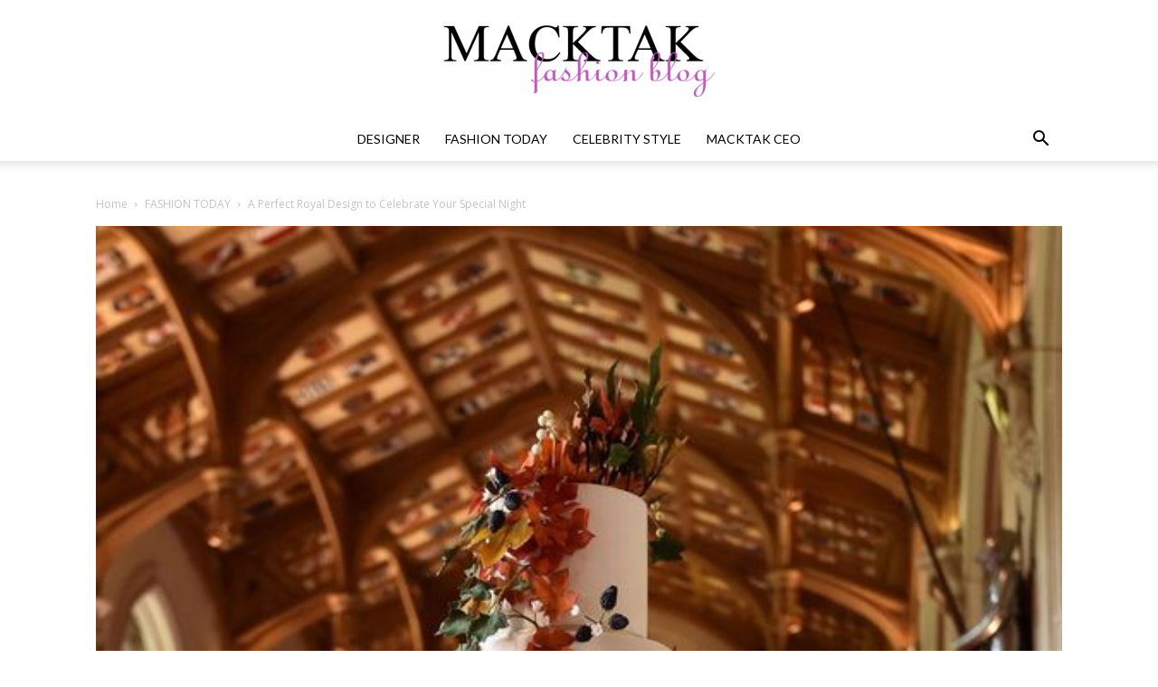

--- FILE ---
content_type: text/html; charset=UTF-8
request_url: https://macktak.com/blog/a-perfect-royal-design-to-celebrate-your-special-night/
body_size: 21120
content:
<!doctype html >
<!--[if IE 8]>    <html class="ie8" lang="en"> <![endif]-->
<!--[if IE 9]>    <html class="ie9" lang="en"> <![endif]-->
<!--[if gt IE 8]><!--> <html lang="en-US"> <!--<![endif]-->
<head>
	<!-- Global site tag (gtag.js) - Google Analytics -->
<script async src="https://www.googletagmanager.com/gtag/js?id=UA-121813871-2" type="9c69635b37d72116a1091fcb-text/javascript"></script>
<script type="9c69635b37d72116a1091fcb-text/javascript">
  window.dataLayer = window.dataLayer || [];
  function gtag(){dataLayer.push(arguments);}
  gtag('js', new Date());

  gtag('config', 'UA-121813871-2');
</script>

    <title>A Perfect Royal Design to Celebrate Your Special Night | macktak Blog</title>
    <meta charset="UTF-8" />
    <meta name="viewport" content="width=device-width, initial-scale=1.0">
    <link rel="pingback" href="https://macktak.com/blog/xmlrpc.php" />
    <meta property="og:image" content="https://macktak.com/blog/wp-content/uploads/2019/04/04e32aa5849bc2609093bc4e88eb590a.jpg" /><link rel="icon" type="image/png" href="https://macktak.com/blog/wp-content/uploads/2018/06/favicon-macktak-fashion-blog.png">
<!-- This site is optimized with the Yoast SEO Premium plugin v12.1 - https://yoast.com/wordpress/plugins/seo/ -->
<link rel="canonical" href="https://macktak.com/blog/a-perfect-royal-design-to-celebrate-your-special-night/" />
<meta property="og:locale" content="en_US" />
<meta property="og:type" content="article" />
<meta property="og:title" content="A Perfect Royal Design to Celebrate Your Special Night | macktak Blog" />
<meta property="og:description" content="Everyone will fall in love with your flawless look in this Dressing Room 1522 Evening dress, making you the princess of the night shining bright at the center of attention. This Dressing Room Evening dress is one of the most recommended styles of this brand-new collection of Dressing Room. It is based on a smooth &hellip;" />
<meta property="og:url" content="https://macktak.com/blog/a-perfect-royal-design-to-celebrate-your-special-night/" />
<meta property="og:site_name" content="macktak Blog" />
<meta property="article:publisher" content="https://www.facebook.com/MackTak" />
<meta property="article:section" content="FASHION TODAY" />
<meta property="article:published_time" content="2019-04-03T10:29:11+00:00" />
<meta property="og:image" content="https://macktak.com/blog/wp-content/uploads/2019/04/04e32aa5849bc2609093bc4e88eb590a.jpg" />
<meta property="og:image:secure_url" content="https://macktak.com/blog/wp-content/uploads/2019/04/04e32aa5849bc2609093bc4e88eb590a.jpg" />
<meta property="og:image:width" content="564" />
<meta property="og:image:height" content="787" />
<meta name="twitter:card" content="summary_large_image" />
<meta name="twitter:description" content="Everyone will fall in love with your flawless look in this Dressing Room 1522 Evening dress, making you the princess of the night shining bright at the center of attention. This Dressing Room Evening dress is one of the most recommended styles of this brand-new collection of Dressing Room. It is based on a smooth [&hellip;]" />
<meta name="twitter:title" content="A Perfect Royal Design to Celebrate Your Special Night | macktak Blog" />
<meta name="twitter:site" content="@macktakny" />
<meta name="twitter:image" content="https://macktak.com/blog/wp-content/uploads/2019/04/04e32aa5849bc2609093bc4e88eb590a.jpg" />
<meta name="twitter:creator" content="@macktakny" />
<script type='application/ld+json' class='yoast-schema-graph yoast-schema-graph--main'>{"@context":"https://schema.org","@graph":[{"@type":"Organization","@id":"https://macktak.com/blog/#organization","name":"Macktak","url":"https://macktak.com/blog/","sameAs":["https://www.facebook.com/MackTak","https://www.instagram.com/MackTakNY","https://www.youtube.com/MackTak","https://www.pinterest.com/macktakonline/","https://twitter.com/macktakny"],"logo":{"@type":"ImageObject","@id":"https://macktak.com/blog/#logo","url":"https://macktak.com/blog/wp-content/uploads/2019/10/macktak-logo.png","width":360,"height":106,"caption":"Macktak"},"image":{"@id":"https://macktak.com/blog/#logo"}},{"@type":"WebSite","@id":"https://macktak.com/blog/#website","url":"https://macktak.com/blog/","name":"macktak Blog","publisher":{"@id":"https://macktak.com/blog/#organization"},"potentialAction":{"@type":"SearchAction","target":"https://macktak.com/blog/?s={search_term_string}","query-input":"required name=search_term_string"}},{"@type":"ImageObject","@id":"https://macktak.com/blog/a-perfect-royal-design-to-celebrate-your-special-night/#primaryimage","url":"https://macktak.com/blog/wp-content/uploads/2019/04/04e32aa5849bc2609093bc4e88eb590a.jpg","width":564,"height":787},{"@type":"WebPage","@id":"https://macktak.com/blog/a-perfect-royal-design-to-celebrate-your-special-night/#webpage","url":"https://macktak.com/blog/a-perfect-royal-design-to-celebrate-your-special-night/","inLanguage":"en-US","name":"A Perfect Royal Design to Celebrate Your Special Night | macktak Blog","isPartOf":{"@id":"https://macktak.com/blog/#website"},"primaryImageOfPage":{"@id":"https://macktak.com/blog/a-perfect-royal-design-to-celebrate-your-special-night/#primaryimage"},"datePublished":"2019-04-03T10:29:11+00:00","dateModified":"2019-04-03T10:29:11+00:00"},{"@type":"Article","@id":"https://macktak.com/blog/a-perfect-royal-design-to-celebrate-your-special-night/#article","isPartOf":{"@id":"https://macktak.com/blog/a-perfect-royal-design-to-celebrate-your-special-night/#webpage"},"author":{"@id":"https://macktak.com/blog/#/schema/person/e9fccca09008d5c81c3c8e6f6efb5958"},"headline":"A Perfect Royal Design to Celebrate Your Special Night","datePublished":"2019-04-03T10:29:11+00:00","dateModified":"2019-04-03T10:29:11+00:00","commentCount":0,"mainEntityOfPage":{"@id":"https://macktak.com/blog/a-perfect-royal-design-to-celebrate-your-special-night/#webpage"},"publisher":{"@id":"https://macktak.com/blog/#organization"},"image":{"@id":"https://macktak.com/blog/a-perfect-royal-design-to-celebrate-your-special-night/#primaryimage"},"articleSection":"FASHION TODAY"},{"@type":["Person"],"@id":"https://macktak.com/blog/#/schema/person/e9fccca09008d5c81c3c8e6f6efb5958","name":"macktaksu","image":{"@type":"ImageObject","@id":"https://macktak.com/blog/#authorlogo","url":"https://secure.gravatar.com/avatar/30a59cc7ba68feae2ab0951e091dba61?s=96&d=mm&r=g","caption":"macktaksu"},"sameAs":[]}]}</script>
<!-- / Yoast SEO Premium plugin. -->

<link rel='dns-prefetch' href='//macktak.com' />
<link rel='dns-prefetch' href='//fonts.googleapis.com' />
<link rel='dns-prefetch' href='//s.w.org' />
<link rel="alternate" type="application/rss+xml" title="macktak Blog &raquo; Feed" href="https://macktak.com/blog/feed/" />
<link rel="alternate" type="application/rss+xml" title="macktak Blog &raquo; Comments Feed" href="https://macktak.com/blog/comments/feed/" />
<link rel="alternate" type="application/rss+xml" title="macktak Blog &raquo; A Perfect Royal Design to Celebrate Your Special Night Comments Feed" href="https://macktak.com/blog/a-perfect-royal-design-to-celebrate-your-special-night/feed/" />
		<script type="9c69635b37d72116a1091fcb-text/javascript">
			window._wpemojiSettings = {"baseUrl":"https:\/\/s.w.org\/images\/core\/emoji\/12.0.0-1\/72x72\/","ext":".png","svgUrl":"https:\/\/s.w.org\/images\/core\/emoji\/12.0.0-1\/svg\/","svgExt":".svg","source":{"concatemoji":"https:\/\/macktak.com\/blog\/wp-includes\/js\/wp-emoji-release.min.js?ver=5.2.1"}};
			!function(a,b,c){function d(a,b){var c=String.fromCharCode;l.clearRect(0,0,k.width,k.height),l.fillText(c.apply(this,a),0,0);var d=k.toDataURL();l.clearRect(0,0,k.width,k.height),l.fillText(c.apply(this,b),0,0);var e=k.toDataURL();return d===e}function e(a){var b;if(!l||!l.fillText)return!1;switch(l.textBaseline="top",l.font="600 32px Arial",a){case"flag":return!(b=d([55356,56826,55356,56819],[55356,56826,8203,55356,56819]))&&(b=d([55356,57332,56128,56423,56128,56418,56128,56421,56128,56430,56128,56423,56128,56447],[55356,57332,8203,56128,56423,8203,56128,56418,8203,56128,56421,8203,56128,56430,8203,56128,56423,8203,56128,56447]),!b);case"emoji":return b=d([55357,56424,55356,57342,8205,55358,56605,8205,55357,56424,55356,57340],[55357,56424,55356,57342,8203,55358,56605,8203,55357,56424,55356,57340]),!b}return!1}function f(a){var c=b.createElement("script");c.src=a,c.defer=c.type="text/javascript",b.getElementsByTagName("head")[0].appendChild(c)}var g,h,i,j,k=b.createElement("canvas"),l=k.getContext&&k.getContext("2d");for(j=Array("flag","emoji"),c.supports={everything:!0,everythingExceptFlag:!0},i=0;i<j.length;i++)c.supports[j[i]]=e(j[i]),c.supports.everything=c.supports.everything&&c.supports[j[i]],"flag"!==j[i]&&(c.supports.everythingExceptFlag=c.supports.everythingExceptFlag&&c.supports[j[i]]);c.supports.everythingExceptFlag=c.supports.everythingExceptFlag&&!c.supports.flag,c.DOMReady=!1,c.readyCallback=function(){c.DOMReady=!0},c.supports.everything||(h=function(){c.readyCallback()},b.addEventListener?(b.addEventListener("DOMContentLoaded",h,!1),a.addEventListener("load",h,!1)):(a.attachEvent("onload",h),b.attachEvent("onreadystatechange",function(){"complete"===b.readyState&&c.readyCallback()})),g=c.source||{},g.concatemoji?f(g.concatemoji):g.wpemoji&&g.twemoji&&(f(g.twemoji),f(g.wpemoji)))}(window,document,window._wpemojiSettings);
		</script>
		<style type="text/css">
img.wp-smiley,
img.emoji {
	display: inline !important;
	border: none !important;
	box-shadow: none !important;
	height: 1em !important;
	width: 1em !important;
	margin: 0 .07em !important;
	vertical-align: -0.1em !important;
	background: none !important;
	padding: 0 !important;
}
</style>
	<link rel='stylesheet' id='wp-block-library-css'  href='https://macktak.com/blog/wp-includes/css/dist/block-library/style.min.css?ver=5.2.1' type='text/css' media='all' />
<link rel='stylesheet' id='image-hover-effects-css-css'  href='https://macktak.com/blog/wp-content/plugins/mega-addons-for-visual-composer/css/ihover.css?ver=5.2.1' type='text/css' media='all' />
<link rel='stylesheet' id='style-css-css'  href='https://macktak.com/blog/wp-content/plugins/mega-addons-for-visual-composer/css/style.css?ver=5.2.1' type='text/css' media='all' />
<link rel='stylesheet' id='font-awesome-latest-css'  href='https://macktak.com/blog/wp-content/plugins/mega-addons-for-visual-composer/css/font-awesome/css/font-awesome.css?ver=5.2.1' type='text/css' media='all' />
<link rel='stylesheet' id='rs-plugin-settings-css'  href='https://macktak.com/blog/wp-content/plugins/revslider/public/assets/css/settings.css?ver=5.4.7.4' type='text/css' media='all' />
<style id='rs-plugin-settings-inline-css' type='text/css'>
#rs-demo-id {}
</style>
<link rel='stylesheet' id='google-fonts-style-css'  href='https://fonts.googleapis.com/css?family=Playfair+Display%3A400%7CLato%3A400%7COpen+Sans%3A300italic%2C400%2C400italic%2C600%2C600italic%2C700%7CRoboto%3A300%2C400%2C400italic%2C500%2C500italic%2C700%2C900&#038;ver=8.7.5' type='text/css' media='all' />
<link rel='stylesheet' id='td-theme-css'  href='https://macktak.com/blog/wp-content/themes/Newspaper/style.css?ver=8.7.5' type='text/css' media='all' />
<link rel='stylesheet' id='td-theme-demo-style-css'  href='https://macktak.com/blog/wp-content/themes/Newspaper/includes/demos/fashion/demo_style.css?ver=8.7.5' type='text/css' media='all' />
<script type="9c69635b37d72116a1091fcb-text/javascript">if (document.location.protocol != "https:") {document.location = document.URL.replace(/^http:/i, "https:");}</script><script type="9c69635b37d72116a1091fcb-text/javascript" src='https://macktak.com/blog/wp-includes/js/jquery/jquery.js?ver=1.12.4-wp'></script>
<script type="9c69635b37d72116a1091fcb-text/javascript" src='https://macktak.com/blog/wp-includes/js/jquery/jquery-migrate.min.js?ver=1.4.1'></script>
<script type="9c69635b37d72116a1091fcb-text/javascript" src='https://macktak.com/blog/wp-includes/js/jquery/ui/core.min.js?ver=1.11.4'></script>
<script type="9c69635b37d72116a1091fcb-text/javascript" src='https://macktak.com/blog/wp-content/plugins/mega-addons-for-visual-composer/js/script.js?ver=5.2.1'></script>
<script type="9c69635b37d72116a1091fcb-text/javascript" src='https://macktak.com/blog/wp-content/plugins/revslider/public/assets/js/jquery.themepunch.tools.min.js?ver=5.4.7.4'></script>
<script type="9c69635b37d72116a1091fcb-text/javascript" src='https://macktak.com/blog/wp-content/plugins/revslider/public/assets/js/jquery.themepunch.revolution.min.js?ver=5.4.7.4'></script>
<link rel='https://api.w.org/' href='https://macktak.com/blog/wp-json/' />
<link rel="EditURI" type="application/rsd+xml" title="RSD" href="https://macktak.com/blog/xmlrpc.php?rsd" />
<link rel="wlwmanifest" type="application/wlwmanifest+xml" href="https://macktak.com/blog/wp-includes/wlwmanifest.xml" /> 
<meta name="generator" content="WordPress 5.2.1" />
<link rel='shortlink' href='https://macktak.com/blog/?p=2228' />
<link rel="alternate" type="application/json+oembed" href="https://macktak.com/blog/wp-json/oembed/1.0/embed?url=https%3A%2F%2Fmacktak.com%2Fblog%2Fa-perfect-royal-design-to-celebrate-your-special-night%2F" />
<link rel="alternate" type="text/xml+oembed" href="https://macktak.com/blog/wp-json/oembed/1.0/embed?url=https%3A%2F%2Fmacktak.com%2Fblog%2Fa-perfect-royal-design-to-celebrate-your-special-night%2F&#038;format=xml" />
<!-- Analytics by WP-Statistics v12.6.3 - https://wp-statistics.com/ -->
<!--[if lt IE 9]><script src="https://cdnjs.cloudflare.com/ajax/libs/html5shiv/3.7.3/html5shiv.js"></script><![endif]-->
    <meta name="generator" content="Powered by Slider Revolution 5.4.7.4 - responsive, Mobile-Friendly Slider Plugin for WordPress with comfortable drag and drop interface." />

<!-- JS generated by theme -->

<script type="9c69635b37d72116a1091fcb-text/javascript">
    
    

	    var tdBlocksArray = []; //here we store all the items for the current page

	    //td_block class - each ajax block uses a object of this class for requests
	    function tdBlock() {
		    this.id = '';
		    this.block_type = 1; //block type id (1-234 etc)
		    this.atts = '';
		    this.td_column_number = '';
		    this.td_current_page = 1; //
		    this.post_count = 0; //from wp
		    this.found_posts = 0; //from wp
		    this.max_num_pages = 0; //from wp
		    this.td_filter_value = ''; //current live filter value
		    this.is_ajax_running = false;
		    this.td_user_action = ''; // load more or infinite loader (used by the animation)
		    this.header_color = '';
		    this.ajax_pagination_infinite_stop = ''; //show load more at page x
	    }


        // td_js_generator - mini detector
        (function(){
            var htmlTag = document.getElementsByTagName("html")[0];

	        if ( navigator.userAgent.indexOf("MSIE 10.0") > -1 ) {
                htmlTag.className += ' ie10';
            }

            if ( !!navigator.userAgent.match(/Trident.*rv\:11\./) ) {
                htmlTag.className += ' ie11';
            }

	        if ( navigator.userAgent.indexOf("Edge") > -1 ) {
                htmlTag.className += ' ieEdge';
            }

            if ( /(iPad|iPhone|iPod)/g.test(navigator.userAgent) ) {
                htmlTag.className += ' td-md-is-ios';
            }

            var user_agent = navigator.userAgent.toLowerCase();
            if ( user_agent.indexOf("android") > -1 ) {
                htmlTag.className += ' td-md-is-android';
            }

            if ( -1 !== navigator.userAgent.indexOf('Mac OS X')  ) {
                htmlTag.className += ' td-md-is-os-x';
            }

            if ( /chrom(e|ium)/.test(navigator.userAgent.toLowerCase()) ) {
               htmlTag.className += ' td-md-is-chrome';
            }

            if ( -1 !== navigator.userAgent.indexOf('Firefox') ) {
                htmlTag.className += ' td-md-is-firefox';
            }

            if ( -1 !== navigator.userAgent.indexOf('Safari') && -1 === navigator.userAgent.indexOf('Chrome') ) {
                htmlTag.className += ' td-md-is-safari';
            }

            if( -1 !== navigator.userAgent.indexOf('IEMobile') ){
                htmlTag.className += ' td-md-is-iemobile';
            }

        })();




        var tdLocalCache = {};

        ( function () {
            "use strict";

            tdLocalCache = {
                data: {},
                remove: function (resource_id) {
                    delete tdLocalCache.data[resource_id];
                },
                exist: function (resource_id) {
                    return tdLocalCache.data.hasOwnProperty(resource_id) && tdLocalCache.data[resource_id] !== null;
                },
                get: function (resource_id) {
                    return tdLocalCache.data[resource_id];
                },
                set: function (resource_id, cachedData) {
                    tdLocalCache.remove(resource_id);
                    tdLocalCache.data[resource_id] = cachedData;
                }
            };
        })();

    
    
var tds_login_sing_in_widget="show";
var td_viewport_interval_list=[{"limitBottom":767,"sidebarWidth":228},{"limitBottom":1018,"sidebarWidth":300},{"limitBottom":1140,"sidebarWidth":324}];
var td_animation_stack_effect="type0";
var tds_animation_stack=true;
var td_animation_stack_specific_selectors=".entry-thumb, img";
var td_animation_stack_general_selectors=".td-animation-stack img, .td-animation-stack .entry-thumb, .post img";
var td_ajax_url="https:\/\/macktak.com\/blog\/wp-admin\/admin-ajax.php?td_theme_name=Newspaper&v=8.7.5";
var td_get_template_directory_uri="https:\/\/macktak.com\/blog\/wp-content\/themes\/Newspaper";
var tds_snap_menu="snap";
var tds_logo_on_sticky="show_header_logo";
var tds_header_style="10";
var td_please_wait="Please wait...";
var td_email_user_pass_incorrect="User or password incorrect!";
var td_email_user_incorrect="Email or username incorrect!";
var td_email_incorrect="Email incorrect!";
var tds_more_articles_on_post_enable="show";
var tds_more_articles_on_post_time_to_wait="";
var tds_more_articles_on_post_pages_distance_from_top=0;
var tds_theme_color_site_wide="#c44c4c";
var tds_smart_sidebar="enabled";
var tdThemeName="Newspaper";
var td_magnific_popup_translation_tPrev="Previous (Left arrow key)";
var td_magnific_popup_translation_tNext="Next (Right arrow key)";
var td_magnific_popup_translation_tCounter="%curr% of %total%";
var td_magnific_popup_translation_ajax_tError="The content from %url% could not be loaded.";
var td_magnific_popup_translation_image_tError="The image #%curr% could not be loaded.";
var tdDateNamesI18n={"month_names":["January","February","March","April","May","June","July","August","September","October","November","December"],"month_names_short":["Jan","Feb","Mar","Apr","May","Jun","Jul","Aug","Sep","Oct","Nov","Dec"],"day_names":["Sunday","Monday","Tuesday","Wednesday","Thursday","Friday","Saturday"],"day_names_short":["Sun","Mon","Tue","Wed","Thu","Fri","Sat"]};
var td_ad_background_click_link="";
var td_ad_background_click_target="";
</script>


<!-- Header style compiled by theme -->

<style>
    
.td-header-wrap .black-menu .sf-menu > .current-menu-item > a,
    .td-header-wrap .black-menu .sf-menu > .current-menu-ancestor > a,
    .td-header-wrap .black-menu .sf-menu > .current-category-ancestor > a,
    .td-header-wrap .black-menu .sf-menu > li > a:hover,
    .td-header-wrap .black-menu .sf-menu > .sfHover > a,
    .td-header-style-12 .td-header-menu-wrap-full,
    .sf-menu > .current-menu-item > a:after,
    .sf-menu > .current-menu-ancestor > a:after,
    .sf-menu > .current-category-ancestor > a:after,
    .sf-menu > li:hover > a:after,
    .sf-menu > .sfHover > a:after,
    .td-header-style-12 .td-affix,
    .header-search-wrap .td-drop-down-search:after,
    .header-search-wrap .td-drop-down-search .btn:hover,
    input[type=submit]:hover,
    .td-read-more a,
    .td-post-category:hover,
    .td-grid-style-1.td-hover-1 .td-big-grid-post:hover .td-post-category,
    .td-grid-style-5.td-hover-1 .td-big-grid-post:hover .td-post-category,
    .td_top_authors .td-active .td-author-post-count,
    .td_top_authors .td-active .td-author-comments-count,
    .td_top_authors .td_mod_wrap:hover .td-author-post-count,
    .td_top_authors .td_mod_wrap:hover .td-author-comments-count,
    .td-404-sub-sub-title a:hover,
    .td-search-form-widget .wpb_button:hover,
    .td-rating-bar-wrap div,
    .td_category_template_3 .td-current-sub-category,
    .dropcap,
    .td_wrapper_video_playlist .td_video_controls_playlist_wrapper,
    .wpb_default,
    .wpb_default:hover,
    .td-left-smart-list:hover,
    .td-right-smart-list:hover,
    .woocommerce-checkout .woocommerce input.button:hover,
    .woocommerce-page .woocommerce a.button:hover,
    .woocommerce-account div.woocommerce .button:hover,
    #bbpress-forums button:hover,
    .bbp_widget_login .button:hover,
    .td-footer-wrapper .td-post-category,
    .td-footer-wrapper .widget_product_search input[type="submit"]:hover,
    .woocommerce .product a.button:hover,
    .woocommerce .product #respond input#submit:hover,
    .woocommerce .checkout input#place_order:hover,
    .woocommerce .woocommerce.widget .button:hover,
    .single-product .product .summary .cart .button:hover,
    .woocommerce-cart .woocommerce table.cart .button:hover,
    .woocommerce-cart .woocommerce .shipping-calculator-form .button:hover,
    .td-next-prev-wrap a:hover,
    .td-load-more-wrap a:hover,
    .td-post-small-box a:hover,
    .page-nav .current,
    .page-nav:first-child > div,
    .td_category_template_8 .td-category-header .td-category a.td-current-sub-category,
    .td_category_template_4 .td-category-siblings .td-category a:hover,
    #bbpress-forums .bbp-pagination .current,
    #bbpress-forums #bbp-single-user-details #bbp-user-navigation li.current a,
    .td-theme-slider:hover .slide-meta-cat a,
    a.vc_btn-black:hover,
    .td-trending-now-wrapper:hover .td-trending-now-title,
    .td-scroll-up,
    .td-smart-list-button:hover,
    .td-weather-information:before,
    .td-weather-week:before,
    .td_block_exchange .td-exchange-header:before,
    .td_block_big_grid_9.td-grid-style-1 .td-post-category,
    .td_block_big_grid_9.td-grid-style-5 .td-post-category,
    .td-grid-style-6.td-hover-1 .td-module-thumb:after,
    .td-pulldown-syle-2 .td-subcat-dropdown ul:after,
    .td_block_template_9 .td-block-title:after,
    .td_block_template_15 .td-block-title:before,
    div.wpforms-container .wpforms-form div.wpforms-submit-container button[type=submit] {
        background-color: #c44c4c;
    }

    .td_block_template_4 .td-related-title .td-cur-simple-item:before {
        border-color: #c44c4c transparent transparent transparent !important;
    }

    .woocommerce .woocommerce-message .button:hover,
    .woocommerce .woocommerce-error .button:hover,
    .woocommerce .woocommerce-info .button:hover {
        background-color: #c44c4c !important;
    }
    
    
    .td_block_template_4 .td-related-title .td-cur-simple-item,
    .td_block_template_3 .td-related-title .td-cur-simple-item,
    .td_block_template_9 .td-related-title:after {
        background-color: #c44c4c;
    }

    .woocommerce .product .onsale,
    .woocommerce.widget .ui-slider .ui-slider-handle {
        background: none #c44c4c;
    }

    .woocommerce.widget.widget_layered_nav_filters ul li a {
        background: none repeat scroll 0 0 #c44c4c !important;
    }

    a,
    cite a:hover,
    .td_mega_menu_sub_cats .cur-sub-cat,
    .td-mega-span h3 a:hover,
    .td_mod_mega_menu:hover .entry-title a,
    .header-search-wrap .result-msg a:hover,
    .td-header-top-menu .td-drop-down-search .td_module_wrap:hover .entry-title a,
    .td-header-top-menu .td-icon-search:hover,
    .td-header-wrap .result-msg a:hover,
    .top-header-menu li a:hover,
    .top-header-menu .current-menu-item > a,
    .top-header-menu .current-menu-ancestor > a,
    .top-header-menu .current-category-ancestor > a,
    .td-social-icon-wrap > a:hover,
    .td-header-sp-top-widget .td-social-icon-wrap a:hover,
    .td-page-content blockquote p,
    .td-post-content blockquote p,
    .mce-content-body blockquote p,
    .comment-content blockquote p,
    .wpb_text_column blockquote p,
    .td_block_text_with_title blockquote p,
    .td_module_wrap:hover .entry-title a,
    .td-subcat-filter .td-subcat-list a:hover,
    .td-subcat-filter .td-subcat-dropdown a:hover,
    .td_quote_on_blocks,
    .dropcap2,
    .dropcap3,
    .td_top_authors .td-active .td-authors-name a,
    .td_top_authors .td_mod_wrap:hover .td-authors-name a,
    .td-post-next-prev-content a:hover,
    .author-box-wrap .td-author-social a:hover,
    .td-author-name a:hover,
    .td-author-url a:hover,
    .td_mod_related_posts:hover h3 > a,
    .td-post-template-11 .td-related-title .td-related-left:hover,
    .td-post-template-11 .td-related-title .td-related-right:hover,
    .td-post-template-11 .td-related-title .td-cur-simple-item,
    .td-post-template-11 .td_block_related_posts .td-next-prev-wrap a:hover,
    .comment-reply-link:hover,
    .logged-in-as a:hover,
    #cancel-comment-reply-link:hover,
    .td-search-query,
    .td-category-header .td-pulldown-category-filter-link:hover,
    .td-category-siblings .td-subcat-dropdown a:hover,
    .td-category-siblings .td-subcat-dropdown a.td-current-sub-category,
    .widget a:hover,
    .td_wp_recentcomments a:hover,
    .archive .widget_archive .current,
    .archive .widget_archive .current a,
    .widget_calendar tfoot a:hover,
    .woocommerce a.added_to_cart:hover,
    .woocommerce-account .woocommerce-MyAccount-navigation a:hover,
    #bbpress-forums li.bbp-header .bbp-reply-content span a:hover,
    #bbpress-forums .bbp-forum-freshness a:hover,
    #bbpress-forums .bbp-topic-freshness a:hover,
    #bbpress-forums .bbp-forums-list li a:hover,
    #bbpress-forums .bbp-forum-title:hover,
    #bbpress-forums .bbp-topic-permalink:hover,
    #bbpress-forums .bbp-topic-started-by a:hover,
    #bbpress-forums .bbp-topic-started-in a:hover,
    #bbpress-forums .bbp-body .super-sticky li.bbp-topic-title .bbp-topic-permalink,
    #bbpress-forums .bbp-body .sticky li.bbp-topic-title .bbp-topic-permalink,
    .widget_display_replies .bbp-author-name,
    .widget_display_topics .bbp-author-name,
    .footer-text-wrap .footer-email-wrap a,
    .td-subfooter-menu li a:hover,
    .footer-social-wrap a:hover,
    a.vc_btn-black:hover,
    .td-smart-list-dropdown-wrap .td-smart-list-button:hover,
    .td_module_17 .td-read-more a:hover,
    .td_module_18 .td-read-more a:hover,
    .td_module_19 .td-post-author-name a:hover,
    .td-instagram-user a,
    .td-pulldown-syle-2 .td-subcat-dropdown:hover .td-subcat-more span,
    .td-pulldown-syle-2 .td-subcat-dropdown:hover .td-subcat-more i,
    .td-pulldown-syle-3 .td-subcat-dropdown:hover .td-subcat-more span,
    .td-pulldown-syle-3 .td-subcat-dropdown:hover .td-subcat-more i,
    .td-block-title-wrap .td-wrapper-pulldown-filter .td-pulldown-filter-display-option:hover,
    .td-block-title-wrap .td-wrapper-pulldown-filter .td-pulldown-filter-display-option:hover i,
    .td-block-title-wrap .td-wrapper-pulldown-filter .td-pulldown-filter-link:hover,
    .td-block-title-wrap .td-wrapper-pulldown-filter .td-pulldown-filter-item .td-cur-simple-item,
    .td_block_template_2 .td-related-title .td-cur-simple-item,
    .td_block_template_5 .td-related-title .td-cur-simple-item,
    .td_block_template_6 .td-related-title .td-cur-simple-item,
    .td_block_template_7 .td-related-title .td-cur-simple-item,
    .td_block_template_8 .td-related-title .td-cur-simple-item,
    .td_block_template_9 .td-related-title .td-cur-simple-item,
    .td_block_template_10 .td-related-title .td-cur-simple-item,
    .td_block_template_11 .td-related-title .td-cur-simple-item,
    .td_block_template_12 .td-related-title .td-cur-simple-item,
    .td_block_template_13 .td-related-title .td-cur-simple-item,
    .td_block_template_14 .td-related-title .td-cur-simple-item,
    .td_block_template_15 .td-related-title .td-cur-simple-item,
    .td_block_template_16 .td-related-title .td-cur-simple-item,
    .td_block_template_17 .td-related-title .td-cur-simple-item,
    .td-theme-wrap .sf-menu ul .td-menu-item > a:hover,
    .td-theme-wrap .sf-menu ul .sfHover > a,
    .td-theme-wrap .sf-menu ul .current-menu-ancestor > a,
    .td-theme-wrap .sf-menu ul .current-category-ancestor > a,
    .td-theme-wrap .sf-menu ul .current-menu-item > a,
    .td_outlined_btn {
        color: #c44c4c;
    }

    a.vc_btn-black.vc_btn_square_outlined:hover,
    a.vc_btn-black.vc_btn_outlined:hover,
    .td-mega-menu-page .wpb_content_element ul li a:hover,
    .td-theme-wrap .td-aj-search-results .td_module_wrap:hover .entry-title a,
    .td-theme-wrap .header-search-wrap .result-msg a:hover {
        color: #c44c4c !important;
    }

    .td-next-prev-wrap a:hover,
    .td-load-more-wrap a:hover,
    .td-post-small-box a:hover,
    .page-nav .current,
    .page-nav:first-child > div,
    .td_category_template_8 .td-category-header .td-category a.td-current-sub-category,
    .td_category_template_4 .td-category-siblings .td-category a:hover,
    #bbpress-forums .bbp-pagination .current,
    .post .td_quote_box,
    .page .td_quote_box,
    a.vc_btn-black:hover,
    .td_block_template_5 .td-block-title > *,
    .td_outlined_btn {
        border-color: #c44c4c;
    }

    .td_wrapper_video_playlist .td_video_currently_playing:after {
        border-color: #c44c4c !important;
    }

    .header-search-wrap .td-drop-down-search:before {
        border-color: transparent transparent #c44c4c transparent;
    }

    .block-title > span,
    .block-title > a,
    .block-title > label,
    .widgettitle,
    .widgettitle:after,
    .td-trending-now-title,
    .td-trending-now-wrapper:hover .td-trending-now-title,
    .wpb_tabs li.ui-tabs-active a,
    .wpb_tabs li:hover a,
    .vc_tta-container .vc_tta-color-grey.vc_tta-tabs-position-top.vc_tta-style-classic .vc_tta-tabs-container .vc_tta-tab.vc_active > a,
    .vc_tta-container .vc_tta-color-grey.vc_tta-tabs-position-top.vc_tta-style-classic .vc_tta-tabs-container .vc_tta-tab:hover > a,
    .td_block_template_1 .td-related-title .td-cur-simple-item,
    .woocommerce .product .products h2:not(.woocommerce-loop-product__title),
    .td-subcat-filter .td-subcat-dropdown:hover .td-subcat-more, 
    .td_3D_btn,
    .td_shadow_btn,
    .td_default_btn,
    .td_round_btn, 
    .td_outlined_btn:hover {
    	background-color: #c44c4c;
    }

    .woocommerce div.product .woocommerce-tabs ul.tabs li.active {
    	background-color: #c44c4c !important;
    }

    .block-title,
    .td_block_template_1 .td-related-title,
    .wpb_tabs .wpb_tabs_nav,
    .vc_tta-container .vc_tta-color-grey.vc_tta-tabs-position-top.vc_tta-style-classic .vc_tta-tabs-container,
    .woocommerce div.product .woocommerce-tabs ul.tabs:before {
        border-color: #c44c4c;
    }
    .td_block_wrap .td-subcat-item a.td-cur-simple-item {
	    color: #c44c4c;
	}


    
    .td-grid-style-4 .entry-title
    {
        background-color: rgba(196, 76, 76, 0.7);
    }

    
    .block-title > span,
    .block-title > span > a,
    .block-title > a,
    .block-title > label,
    .widgettitle,
    .widgettitle:after,
    .td-trending-now-title,
    .td-trending-now-wrapper:hover .td-trending-now-title,
    .wpb_tabs li.ui-tabs-active a,
    .wpb_tabs li:hover a,
    .vc_tta-container .vc_tta-color-grey.vc_tta-tabs-position-top.vc_tta-style-classic .vc_tta-tabs-container .vc_tta-tab.vc_active > a,
    .vc_tta-container .vc_tta-color-grey.vc_tta-tabs-position-top.vc_tta-style-classic .vc_tta-tabs-container .vc_tta-tab:hover > a,
    .td_block_template_1 .td-related-title .td-cur-simple-item,
    .woocommerce .product .products h2:not(.woocommerce-loop-product__title),
    .td-subcat-filter .td-subcat-dropdown:hover .td-subcat-more,
    .td-weather-information:before,
    .td-weather-week:before,
    .td_block_exchange .td-exchange-header:before,
    .td-theme-wrap .td_block_template_3 .td-block-title > *,
    .td-theme-wrap .td_block_template_4 .td-block-title > *,
    .td-theme-wrap .td_block_template_7 .td-block-title > *,
    .td-theme-wrap .td_block_template_9 .td-block-title:after,
    .td-theme-wrap .td_block_template_10 .td-block-title::before,
    .td-theme-wrap .td_block_template_11 .td-block-title::before,
    .td-theme-wrap .td_block_template_11 .td-block-title::after,
    .td-theme-wrap .td_block_template_14 .td-block-title,
    .td-theme-wrap .td_block_template_15 .td-block-title:before,
    .td-theme-wrap .td_block_template_17 .td-block-title:before {
        background-color: #222222;
    }

    .woocommerce div.product .woocommerce-tabs ul.tabs li.active {
    	background-color: #222222 !important;
    }

    .block-title,
    .td_block_template_1 .td-related-title,
    .wpb_tabs .wpb_tabs_nav,
    .vc_tta-container .vc_tta-color-grey.vc_tta-tabs-position-top.vc_tta-style-classic .vc_tta-tabs-container,
    .woocommerce div.product .woocommerce-tabs ul.tabs:before,
    .td-theme-wrap .td_block_template_5 .td-block-title > *,
    .td-theme-wrap .td_block_template_17 .td-block-title,
    .td-theme-wrap .td_block_template_17 .td-block-title::before {
        border-color: #222222;
    }

    .td-theme-wrap .td_block_template_4 .td-block-title > *:before,
    .td-theme-wrap .td_block_template_17 .td-block-title::after {
        border-color: #222222 transparent transparent transparent;
    }
    
    .td-theme-wrap .td_block_template_4 .td-related-title .td-cur-simple-item:before {
        border-color: #222222 transparent transparent transparent !important;
    }

    
    .td-header-wrap .td-header-top-menu-full,
    .td-header-wrap .top-header-menu .sub-menu {
        background-color: #c44c4c;
    }
    .td-header-style-8 .td-header-top-menu-full {
        background-color: transparent;
    }
    .td-header-style-8 .td-header-top-menu-full .td-header-top-menu {
        background-color: #c44c4c;
        padding-left: 15px;
        padding-right: 15px;
    }

    .td-header-wrap .td-header-top-menu-full .td-header-top-menu,
    .td-header-wrap .td-header-top-menu-full {
        border-bottom: none;
    }


    
    .td-header-top-menu,
    .td-header-top-menu a,
    .td-header-wrap .td-header-top-menu-full .td-header-top-menu,
    .td-header-wrap .td-header-top-menu-full a,
    .td-header-style-8 .td-header-top-menu,
    .td-header-style-8 .td-header-top-menu a,
    .td-header-top-menu .td-drop-down-search .entry-title a {
        color: #ffffff;
    }

    
    .top-header-menu .current-menu-item > a,
    .top-header-menu .current-menu-ancestor > a,
    .top-header-menu .current-category-ancestor > a,
    .top-header-menu li a:hover,
    .td-header-sp-top-widget .td-icon-search:hover {
        color: #ffc6c6;
    }

    
    .td-header-wrap .td-header-sp-top-widget .td-icon-font,
    .td-header-style-7 .td-header-top-menu .td-social-icon-wrap .td-icon-font {
        color: #ffffff;
    }

    
    .td-header-wrap .td-header-sp-top-widget i.td-icon-font:hover {
        color: #dbabab;
    }


    
    .td-menu-background:before,
    .td-search-background:before {
        background: rgba(0,0,0,0.8);
        background: -moz-linear-gradient(top, rgba(0,0,0,0.8) 0%, rgba(0,0,0,0.8) 100%);
        background: -webkit-gradient(left top, left bottom, color-stop(0%, rgba(0,0,0,0.8)), color-stop(100%, rgba(0,0,0,0.8)));
        background: -webkit-linear-gradient(top, rgba(0,0,0,0.8) 0%, rgba(0,0,0,0.8) 100%);
        background: -o-linear-gradient(top, rgba(0,0,0,0.8) 0%, @mobileu_gradient_two_mob 100%);
        background: -ms-linear-gradient(top, rgba(0,0,0,0.8) 0%, rgba(0,0,0,0.8) 100%);
        background: linear-gradient(to bottom, rgba(0,0,0,0.8) 0%, rgba(0,0,0,0.8) 100%);
        filter: progid:DXImageTransform.Microsoft.gradient( startColorstr='rgba(0,0,0,0.8)', endColorstr='rgba(0,0,0,0.8)', GradientType=0 );
    }

    
    .td-mobile-content .current-menu-item > a,
    .td-mobile-content .current-menu-ancestor > a,
    .td-mobile-content .current-category-ancestor > a,
    #td-mobile-nav .td-menu-login-section a:hover,
    #td-mobile-nav .td-register-section a:hover,
    #td-mobile-nav .td-menu-socials-wrap a:hover i,
    .td-search-close a:hover i {
        color: #c44c4c;
    }

    
    #td-mobile-nav .td-register-section .td-login-button,
    .td-search-wrap-mob .result-msg a {
        background-color: #c44c4c;
    }

    
    #td-mobile-nav .td-register-section .td-login-button,
    .td-search-wrap-mob .result-msg a {
        color: #ffffff;
    }



    
    .mfp-content .td-login-button:active,
    .mfp-content .td-login-button:hover {
        background-color: #d67373;
    }
    
    .white-popup-block:after {
        background: rgba(0,0,0,0.8);
        background: -moz-linear-gradient(45deg, rgba(0,0,0,0.8) 0%, rgba(0,0,0,0.8) 100%);
        background: -webkit-gradient(left bottom, right top, color-stop(0%, rgba(0,0,0,0.8)), color-stop(100%, rgba(0,0,0,0.8)));
        background: -webkit-linear-gradient(45deg, rgba(0,0,0,0.8) 0%, rgba(0,0,0,0.8) 100%);
        background: -o-linear-gradient(45deg, rgba(0,0,0,0.8) 0%, rgba(0,0,0,0.8) 100%);
        background: -ms-linear-gradient(45deg, rgba(0,0,0,0.8) 0%, rgba(0,0,0,0.8) 100%);
        background: linear-gradient(45deg, rgba(0,0,0,0.8) 0%, rgba(0,0,0,0.8) 100%);
        filter: progid:DXImageTransform.Microsoft.gradient( startColorstr='rgba(0,0,0,0.8)', endColorstr='rgba(0,0,0,0.8)', GradientType=0 );
    }


    
    .td-sub-footer-container {
        background-color: #6d6d6d;
    }

    
    .td-menu-background,
    .td-search-background {
        background-image: url('https://macktak.com/blog/wp-content/uploads/2018/06/p1.jpg');
    }

    
    .white-popup-block:before {
        background-image: url('https://macktak.com/blog/wp-content/uploads/2018/06/p1.jpg');
    }

    
    ul.sf-menu > .td-menu-item > a,
    .td-theme-wrap .td-header-menu-social {
        font-family:Lato;
	font-weight:normal;
	
    }
    
    .sf-menu ul .td-menu-item a {
        font-family:Lato;
	font-weight:normal;
	
    }
	
    .td_mod_mega_menu .item-details a {
        font-weight:normal;
	
    }
    
    .td_mega_menu_sub_cats .block-mega-child-cats a {
        font-family:Lato;
	font-weight:normal;
	
    }
    
    .td_module_1 .td-module-title {
    	font-family:"Playfair Display";
	font-weight:bold;
	
    }
    
    .td_module_2 .td-module-title {
    	font-family:"Playfair Display";
	font-weight:bold;
	
    }
    
    .td_module_3 .td-module-title {
    	font-family:"Playfair Display";
	font-weight:bold;
	
    }
    
    .td_module_4 .td-module-title {
    	font-family:"Playfair Display";
	font-weight:bold;
	
    }
    
    .td_module_5 .td-module-title {
    	font-family:"Playfair Display";
	font-weight:bold;
	
    }
    
    .td_module_7 .td-module-title {
    	font-family:"Playfair Display";
	font-weight:bold;
	
    }
    
    .td_module_8 .td-module-title {
    	font-family:"Playfair Display";
	font-weight:bold;
	
    }
    
    .td_module_9 .td-module-title {
    	font-family:"Playfair Display";
	font-weight:bold;
	
    }
    
    .td_module_10 .td-module-title {
    	font-family:"Playfair Display";
	font-weight:bold;
	
    }
    
    .td_module_11 .td-module-title {
    	font-family:"Playfair Display";
	font-weight:bold;
	
    }
    
    .td_module_12 .td-module-title {
    	font-family:"Playfair Display";
	font-weight:bold;
	
    }
    
    .td_module_13 .td-module-title {
    	font-family:"Playfair Display";
	font-weight:bold;
	
    }
    
    .td_module_14 .td-module-title {
    	font-family:"Playfair Display";
	font-weight:bold;
	
    }
    
    .td_module_15 .entry-title {
    	font-family:"Playfair Display";
	font-weight:bold;
	
    }
    
    .td_module_16 .td-module-title {
    	font-family:"Playfair Display";
	font-weight:bold;
	
    }
    
    .td_module_mx1 .td-module-title {
    	font-family:"Playfair Display";
	font-weight:bold;
	
    }
    
    .td_module_mx3 .td-module-title {
    	font-family:"Playfair Display";
	font-weight:bold;
	
    }
    
    .td_module_mx7 .td-module-title {
    	font-family:"Playfair Display";
	font-weight:bold;
	
    }
    
    .td_module_mx8 .td-module-title {
    	font-family:"Playfair Display";
	font-weight:bold;
	
    }
    
    .td_block_trending_now .entry-title {
    	font-family:"Playfair Display";
	font-weight:bold;
	
    }
    
    .td-theme-slider.iosSlider-col-1 .td-module-title {
        font-family:"Playfair Display";
	font-weight:bold;
	
    }
    
    .td-theme-slider.iosSlider-col-2 .td-module-title {
        font-family:"Playfair Display";
	font-weight:bold;
	
    }
    
    .td-theme-slider.iosSlider-col-3 .td-module-title {
        font-family:"Playfair Display";
	font-weight:bold;
	
    }
    
    .td-big-grid-post.td-big-thumb .td-big-grid-meta,
    .td-big-thumb .td-big-grid-meta .entry-title {
        font-family:"Playfair Display";
	font-weight:bold;
	
    }
    
    .td-big-grid-post.td-medium-thumb .td-big-grid-meta,
    .td-medium-thumb .td-big-grid-meta .entry-title {
        font-family:"Playfair Display";
	font-weight:bold;
	
    }
    
    .td-big-grid-post.td-small-thumb .td-big-grid-meta,
    .td-small-thumb .td-big-grid-meta .entry-title {
        font-family:"Playfair Display";
	font-weight:bold;
	
    }
    
    .td-big-grid-post.td-tiny-thumb .td-big-grid-meta,
    .td-tiny-thumb .td-big-grid-meta .entry-title {
        font-family:"Playfair Display";
	font-weight:bold;
	
    }
    
    .homepage-post .td-post-template-8 .td-post-header .entry-title {
        font-family:"Playfair Display";
	font-weight:bold;
	
    }


    
    .td-post-template-default .td-post-header .entry-title {
        font-family:"Playfair Display";
	font-weight:bold;
	
    }
    
    .td-post-template-1 .td-post-header .entry-title {
        font-family:"Playfair Display";
	font-weight:bold;
	
    }
    
    .td-post-template-2 .td-post-header .entry-title {
        font-family:"Playfair Display";
	font-weight:bold;
	
    }
    
    .td-post-template-3 .td-post-header .entry-title {
        font-family:"Playfair Display";
	font-weight:bold;
	
    }
    
    .td-post-template-4 .td-post-header .entry-title {
        font-family:"Playfair Display";
	font-weight:bold;
	
    }
    
    .td-post-template-5 .td-post-header .entry-title {
        font-family:"Playfair Display";
	font-weight:bold;
	
    }
    
    .td-post-template-6 .td-post-header .entry-title {
        font-family:"Playfair Display";
	font-weight:bold;
	
    }
    
    .td-post-template-7 .td-post-header .entry-title {
        font-family:"Playfair Display";
	font-weight:bold;
	
    }
    
    .td-post-template-8 .td-post-header .entry-title {
        font-family:"Playfair Display";
	font-weight:bold;
	
    }
    
    .td-post-template-9 .td-post-header .entry-title {
        font-family:"Playfair Display";
	font-weight:bold;
	
    }
    
    .td-post-template-10 .td-post-header .entry-title {
        font-family:"Playfair Display";
	font-weight:bold;
	
    }
    
    .td-post-template-11 .td-post-header .entry-title {
        font-family:"Playfair Display";
	font-weight:bold;
	
    }
    
    .post blockquote p,
    .page blockquote p,
    .td-post-text-content blockquote p {
        font-family:"Playfair Display";
	
    }
    
    .post .td_quote_box p,
    .page .td_quote_box p {
        font-family:"Playfair Display";
	font-size:16px;
	line-height:24px;
	font-weight:bold;
	
    }
    
    .post .td_pull_quote p,
    .page .td_pull_quote p {
        font-family:"Playfair Display";
	
    }
    
    .td-post-content h1 {
        font-family:"Playfair Display";
	
    }
    
    .td-post-content h2 {
        font-family:"Playfair Display";
	
    }
    
    .td-page-title,
    .woocommerce-page .page-title,
    .td-category-title-holder .td-page-title {
    	font-family:"Playfair Display";
	font-weight:bold;
	
    }
    
    #td-outer-wrap span.dropcap {
    	font-family:"Playfair Display";
	
    }
</style>

<script type="application/ld+json">
                        {
                            "@context": "http://schema.org",
                            "@type": "BreadcrumbList",
                            "itemListElement": [{
                            "@type": "ListItem",
                            "position": 1,
                                "item": {
                                "@type": "WebSite",
                                "@id": "https://macktak.com/blog/",
                                "name": "Home"                                               
                            }
                        },{
                            "@type": "ListItem",
                            "position": 2,
                                "item": {
                                "@type": "WebPage",
                                "@id": "https://macktak.com/blog/category/fashion-today/",
                                "name": "FASHION TODAY"
                            }
                        },{
                            "@type": "ListItem",
                            "position": 3,
                                "item": {
                                "@type": "WebPage",
                                "@id": "https://macktak.com/blog/a-perfect-royal-design-to-celebrate-your-special-night/",
                                "name": "A Perfect Royal Design to Celebrate Your Special Night"                                
                            }
                        }    ]
                        }
                       </script><script type="9c69635b37d72116a1091fcb-text/javascript">function setREVStartSize(e){									
						try{ e.c=jQuery(e.c);var i=jQuery(window).width(),t=9999,r=0,n=0,l=0,f=0,s=0,h=0;
							if(e.responsiveLevels&&(jQuery.each(e.responsiveLevels,function(e,f){f>i&&(t=r=f,l=e),i>f&&f>r&&(r=f,n=e)}),t>r&&(l=n)),f=e.gridheight[l]||e.gridheight[0]||e.gridheight,s=e.gridwidth[l]||e.gridwidth[0]||e.gridwidth,h=i/s,h=h>1?1:h,f=Math.round(h*f),"fullscreen"==e.sliderLayout){var u=(e.c.width(),jQuery(window).height());if(void 0!=e.fullScreenOffsetContainer){var c=e.fullScreenOffsetContainer.split(",");if (c) jQuery.each(c,function(e,i){u=jQuery(i).length>0?u-jQuery(i).outerHeight(!0):u}),e.fullScreenOffset.split("%").length>1&&void 0!=e.fullScreenOffset&&e.fullScreenOffset.length>0?u-=jQuery(window).height()*parseInt(e.fullScreenOffset,0)/100:void 0!=e.fullScreenOffset&&e.fullScreenOffset.length>0&&(u-=parseInt(e.fullScreenOffset,0))}f=u}else void 0!=e.minHeight&&f<e.minHeight&&(f=e.minHeight);e.c.closest(".rev_slider_wrapper").css({height:f})					
						}catch(d){console.log("Failure at Presize of Slider:"+d)}						
					};</script>
</head>

<body data-rsssl=1 class="post-template-default single single-post postid-2228 single-format-standard a-perfect-royal-design-to-celebrate-your-special-night global-block-template-1 td-fashion single_template_4 td-animation-stack-type0 td-full-layout" itemscope="itemscope" itemtype="https://schema.org/WebPage">

        <div class="td-scroll-up"><i class="td-icon-menu-up"></i></div>
    
    <div class="td-menu-background"></div>
<div id="td-mobile-nav">
    <div class="td-mobile-container">
        <!-- mobile menu top section -->
        <div class="td-menu-socials-wrap">
            <!-- socials -->
            <div class="td-menu-socials">
                
        <span class="td-social-icon-wrap">
            <a target="_blank" href="https://www.facebook.com/MackTak/" title="Facebook">
                <i class="td-icon-font td-icon-facebook"></i>
            </a>
        </span>
        <span class="td-social-icon-wrap">
            <a target="_blank" href="https://plus.google.com/+MacktakNewYork" title="Google+">
                <i class="td-icon-font td-icon-googleplus"></i>
            </a>
        </span>
        <span class="td-social-icon-wrap">
            <a target="_blank" href="https://www.instagram.com/macktakny/" title="Instagram">
                <i class="td-icon-font td-icon-instagram"></i>
            </a>
        </span>
        <span class="td-social-icon-wrap">
            <a target="_blank" href="https://www.pinterest.com/macktakonline/" title="Pinterest">
                <i class="td-icon-font td-icon-pinterest"></i>
            </a>
        </span>
        <span class="td-social-icon-wrap">
            <a target="_blank" href="https://www.t.me/macktak" title="Telegram">
                <i class="td-icon-font td-icon-telegram"></i>
            </a>
        </span>
        <span class="td-social-icon-wrap">
            <a target="_blank" href="https://twitter.com/macktakny" title="Twitter">
                <i class="td-icon-font td-icon-twitter"></i>
            </a>
        </span>
        <span class="td-social-icon-wrap">
            <a target="_blank" href="https://www.youtube.com/channel/UCXt88bM_XzGaGiefpkv-a6A" title="Youtube">
                <i class="td-icon-font td-icon-youtube"></i>
            </a>
        </span>            </div>
            <!-- close button -->
            <div class="td-mobile-close">
                <a href="#"><i class="td-icon-close-mobile"></i></a>
            </div>
        </div>

        <!-- login section -->
                    <div class="td-menu-login-section">
                
    <div class="td-guest-wrap">
        <div class="td-menu-avatar"><div class="td-avatar-container"><img alt='' src='https://secure.gravatar.com/avatar/?s=80&#038;d=mm&#038;r=g' srcset='https://secure.gravatar.com/avatar/?s=160&#038;d=mm&#038;r=g 2x' class='avatar avatar-80 photo avatar-default' height='80' width='80' /></div></div>
        <div class="td-menu-login"><a id="login-link-mob">Sign in</a></div>
    </div>
            </div>
        
        <!-- menu section -->
        <div class="td-mobile-content">
            <div class="menu-td-demo-header-menu-container"><ul id="menu-td-demo-header-menu" class="td-mobile-main-menu"><li id="menu-item-716" class="menu-item menu-item-type-taxonomy menu-item-object-category menu-item-first menu-item-716"><a href="https://macktak.com/blog/category/fashion-today-2/">DESIGNER</a></li>
<li id="menu-item-717" class="menu-item menu-item-type-taxonomy menu-item-object-category current-post-ancestor current-menu-parent current-post-parent menu-item-717"><a href="https://macktak.com/blog/category/fashion-today/">FASHION TODAY</a></li>
<li id="menu-item-718" class="menu-item menu-item-type-taxonomy menu-item-object-category menu-item-718"><a href="https://macktak.com/blog/category/celebrity-style/">CELEBRITY STYLE</a></li>
<li id="menu-item-719" class="menu-item menu-item-type-taxonomy menu-item-object-category menu-item-719"><a href="https://macktak.com/blog/category/macktak-ceo/">MackTak CEO</a></li>
</ul></div>        </div>
    </div>

    <!-- register/login section -->
            <div id="login-form-mobile" class="td-register-section">
            
            <div id="td-login-mob" class="td-login-animation td-login-hide-mob">
            	<!-- close button -->
	            <div class="td-login-close">
	                <a href="#" class="td-back-button"><i class="td-icon-read-down"></i></a>
	                <div class="td-login-title">Sign in</div>
	                <!-- close button -->
		            <div class="td-mobile-close">
		                <a href="#"><i class="td-icon-close-mobile"></i></a>
		            </div>
	            </div>
	            <div class="td-login-form-wrap">
	                <div class="td-login-panel-title"><span>Welcome!</span>Log into your account</div>
	                <div class="td_display_err"></div>
	                <div class="td-login-inputs"><input class="td-login-input" type="text" name="login_email" id="login_email-mob" value="" required><label>your username</label></div>
	                <div class="td-login-inputs"><input class="td-login-input" type="password" name="login_pass" id="login_pass-mob" value="" required><label>your password</label></div>
	                <input type="button" name="login_button" id="login_button-mob" class="td-login-button" value="LOG IN">
	                <div class="td-login-info-text">
	                <a href="#" id="forgot-pass-link-mob">Forgot your password?</a>
	                </div>
	                
	                
	                
                </div>
            </div>

            
            
            
            
            <div id="td-forgot-pass-mob" class="td-login-animation td-login-hide-mob">
                <!-- close button -->
	            <div class="td-forgot-pass-close">
	                <a href="#" class="td-back-button"><i class="td-icon-read-down"></i></a>
	                <div class="td-login-title">Password recovery</div>
	            </div>
	            <div class="td-login-form-wrap">
	                <div class="td-login-panel-title">Recover your password</div>
	                <div class="td_display_err"></div>
	                <div class="td-login-inputs"><input class="td-login-input" type="text" name="forgot_email" id="forgot_email-mob" value="" required><label>your email</label></div>
	                <input type="button" name="forgot_button" id="forgot_button-mob" class="td-login-button" value="Send My Pass">
                </div>
            </div>
        </div>
    </div>    <div class="td-search-background"></div>
<div class="td-search-wrap-mob">
	<div class="td-drop-down-search" aria-labelledby="td-header-search-button">
		<form method="get" class="td-search-form" action="https://macktak.com/blog/">
			<!-- close button -->
			<div class="td-search-close">
				<a href="#"><i class="td-icon-close-mobile"></i></a>
			</div>
			<div role="search" class="td-search-input">
				<span>Search</span>
				<input id="td-header-search-mob" type="text" value="" name="s" autocomplete="off" />
			</div>
		</form>
		<div id="td-aj-search-mob"></div>
	</div>
</div>    
    
    <div id="td-outer-wrap" class="td-theme-wrap">
    
        <!--
Header style 10
-->

<div class="td-header-wrap td-header-style-10 ">
    
	<div class="td-header-top-menu-full td-container-wrap ">
		<div class="td-container td-header-row td-header-top-menu">
            <!-- LOGIN MODAL -->

                <div  id="login-form" class="white-popup-block mfp-hide mfp-with-anim">
                    <div class="td-login-wrap">
                        <a href="#" class="td-back-button"><i class="td-icon-modal-back"></i></a>
                        <div id="td-login-div" class="td-login-form-div td-display-block">
                            <div class="td-login-panel-title">Sign in</div>
                            <div class="td-login-panel-descr">Welcome! Log into your account</div>
                            <div class="td_display_err"></div>
                            <div class="td-login-inputs"><input class="td-login-input" type="text" name="login_email" id="login_email" value="" required><label>your username</label></div>
	                        <div class="td-login-inputs"><input class="td-login-input" type="password" name="login_pass" id="login_pass" value="" required><label>your password</label></div>
                            <input type="button" name="login_button" id="login_button" class="wpb_button btn td-login-button" value="Login">
                            <div class="td-login-info-text"><a href="#" id="forgot-pass-link">Forgot your password? Get help</a></div>
                            
                            
                            
                            
                        </div>

                        

                         <div id="td-forgot-pass-div" class="td-login-form-div td-display-none">
                            <div class="td-login-panel-title">Password recovery</div>
                            <div class="td-login-panel-descr">Recover your password</div>
                            <div class="td_display_err"></div>
                            <div class="td-login-inputs"><input class="td-login-input" type="text" name="forgot_email" id="forgot_email" value="" required><label>your email</label></div>
                            <input type="button" name="forgot_button" id="forgot_button" class="wpb_button btn td-login-button" value="Send My Password">
                            <div class="td-login-info-text">A password will be e-mailed to you.</div>
                        </div>
                        
                        
                    </div>
                </div>
                		</div>
	</div>

    <div class="td-banner-wrap-full td-logo-wrap-full  td-container-wrap ">
        <div class="td-header-sp-logo">
            		<a class="td-main-logo" href="https://macktak.com/blog/">
			<img class="td-retina-data"  data-retina="https://macktak.com/blog/wp-content/uploads/2018/06/macktak-fashion-blog-300x82.png" src="https://macktak.com/blog/wp-content/uploads/2018/06/macktak-fashion-blog-300x82.png" alt="macktak fashion blog" title="macktak fashion blog" />
			<span class="td-visual-hidden">macktak Blog</span>
		</a>
	        </div>
    </div>

	<div class="td-header-menu-wrap-full td-container-wrap ">
        
        <div class="td-header-menu-wrap td-header-gradient ">
			<div class="td-container td-header-row td-header-main-menu">
				<div id="td-header-menu" role="navigation">
    <div id="td-top-mobile-toggle"><a href="#"><i class="td-icon-font td-icon-mobile"></i></a></div>
    <div class="td-main-menu-logo td-logo-in-header">
                <a class="td-main-logo" href="https://macktak.com/blog/">
            <img class="td-retina-data" data-retina="https://macktak.com/blog/wp-content/uploads/2018/06/macktak-fashion-blog-300x82.png" src="https://macktak.com/blog/wp-content/uploads/2018/06/macktak-fashion-blog-300x82.png" alt="macktak fashion blog" title="macktak fashion blog"/>
        </a>
        </div>
    <div class="menu-td-demo-header-menu-container"><ul id="menu-td-demo-header-menu-1" class="sf-menu"><li class="menu-item menu-item-type-taxonomy menu-item-object-category menu-item-first td-menu-item td-normal-menu menu-item-716"><a href="https://macktak.com/blog/category/fashion-today-2/">DESIGNER</a></li>
<li class="menu-item menu-item-type-taxonomy menu-item-object-category current-post-ancestor current-menu-parent current-post-parent td-menu-item td-normal-menu menu-item-717"><a href="https://macktak.com/blog/category/fashion-today/">FASHION TODAY</a></li>
<li class="menu-item menu-item-type-taxonomy menu-item-object-category td-menu-item td-normal-menu menu-item-718"><a href="https://macktak.com/blog/category/celebrity-style/">CELEBRITY STYLE</a></li>
<li class="menu-item menu-item-type-taxonomy menu-item-object-category td-menu-item td-normal-menu menu-item-719"><a href="https://macktak.com/blog/category/macktak-ceo/">MackTak CEO</a></li>
</ul></div></div>


    <div class="header-search-wrap">
        <div class="td-search-btns-wrap">
            <a id="td-header-search-button" href="#" role="button" class="dropdown-toggle " data-toggle="dropdown"><i class="td-icon-search"></i></a>
            <a id="td-header-search-button-mob" href="#" role="button" class="dropdown-toggle " data-toggle="dropdown"><i class="td-icon-search"></i></a>
        </div>

        <div class="td-drop-down-search" aria-labelledby="td-header-search-button">
            <form method="get" class="td-search-form" action="https://macktak.com/blog/">
                <div role="search" class="td-head-form-search-wrap">
                    <input id="td-header-search" type="text" value="" name="s" autocomplete="off" /><input class="wpb_button wpb_btn-inverse btn" type="submit" id="td-header-search-top" value="Search" />
                </div>
            </form>
            <div id="td-aj-search"></div>
        </div>
    </div>
			</div>
		</div>
	</div>

            <div class="td-banner-wrap-full td-banner-bg td-container-wrap ">
            <div class="td-container-header td-header-row td-header-header">
                <div class="td-header-sp-recs">
                    <div class="td-header-rec-wrap">
    <div class="td-a-rec td-a-rec-id-header  td-rec-hide-on-m td-rec-hide-on-tl td-rec-hide-on-tp td-rec-hide-on-p td_uid_1_69702d989083e_rand td_block_template_1"><div class="td-all-devices">
  <a href="https://www.macktak.com"><img src="https://macktak.com/blog/wp-content/uploads/2018/06/big_ad_fashion.jpg" alt="prom dresses" /></a>
</div></div>
</div>                </div>
            </div>
        </div>
    
</div><article id="post-2228" class="td-post-template-4 post-2228 post type-post status-publish format-standard has-post-thumbnail hentry category-fashion-today td-container-wrap" itemscope itemtype="https://schema.org/Article">
    <div class="td-post-header td-container">
        <div class="td-crumb-container"><div class="entry-crumbs"><span><a title="" class="entry-crumb" href="https://macktak.com/blog/">Home</a></span> <i class="td-icon-right td-bread-sep"></i> <span><a title="View all posts in FASHION TODAY" class="entry-crumb" href="https://macktak.com/blog/category/fashion-today/">FASHION TODAY</a></span> <i class="td-icon-right td-bread-sep td-bred-no-url-last"></i> <span class="td-bred-no-url-last">A Perfect Royal Design to Celebrate Your Special Night</span></div></div>
        <div class="td-post-header-holder td-image-gradient">
            <div class="td-post-featured-image"><a href="https://macktak.com/blog/wp-content/uploads/2019/04/04e32aa5849bc2609093bc4e88eb590a.jpg" data-caption=""><img width="564" height="787" class="entry-thumb td-modal-image" src="https://macktak.com/blog/wp-content/uploads/2019/04/04e32aa5849bc2609093bc4e88eb590a.jpg" srcset="https://macktak.com/blog/wp-content/uploads/2019/04/04e32aa5849bc2609093bc4e88eb590a.jpg 564w, https://macktak.com/blog/wp-content/uploads/2019/04/04e32aa5849bc2609093bc4e88eb590a-215x300.jpg 215w, https://macktak.com/blog/wp-content/uploads/2019/04/04e32aa5849bc2609093bc4e88eb590a-301x420.jpg 301w" sizes="(max-width: 564px) 100vw, 564px" alt="" title="04e32aa5849bc2609093bc4e88eb590a"/></a></div>
            <header class="td-post-title">
                <ul class="td-category"><li class="entry-category"><a  href="https://macktak.com/blog/category/fashion-today/">FASHION TODAY</a></li></ul>                <h1 class="entry-title">A Perfect Royal Design to Celebrate Your Special Night</h1>

                

                <div class="td-module-meta-info">
                                        <span class="td-post-date"><time class="entry-date updated td-module-date" datetime="2019-04-03T10:29:11+00:00" >April 3, 2019</time></span>                    <div class="td-post-comments"><a href="https://macktak.com/blog/a-perfect-royal-design-to-celebrate-your-special-night/#respond"><i class="td-icon-comments"></i>0</a></div>                    <div class="td-post-views"><i class="td-icon-views"></i><span class="td-nr-views-2228">9</span></div>                </div>

            </header>
        </div>
    </div>

    <div class="td-container">
        <div class="td-pb-row">
                                    <div class="td-pb-span8 td-main-content" role="main">
                            <div class="td-ss-main-content">
                                
    <div class="td-post-sharing-top"><div id="td_uid_2_69702d98914cf" class="td-post-sharing td-ps-bg td-ps-notext td-post-sharing-style1 "><div class="td-post-sharing-visible"><a class="td-social-sharing-button td-social-sharing-button-js td-social-network td-social-facebook" href="https://www.facebook.com/sharer.php?u=https%3A%2F%2Fmacktak.com%2Fblog%2Fa-perfect-royal-design-to-celebrate-your-special-night%2F">
                                        <div class="td-social-but-icon"><i class="td-icon-facebook"></i></div>
                                        <div class="td-social-but-text">Facebook</div>
                                    </a><a class="td-social-sharing-button td-social-sharing-button-js td-social-network td-social-twitter" href="https://twitter.com/intent/tweet?text=A+Perfect+Royal+Design+to+Celebrate+Your+Special+Night&url=https%3A%2F%2Fmacktak.com%2Fblog%2Fa-perfect-royal-design-to-celebrate-your-special-night%2F&via=macktak+Blog">
                                        <div class="td-social-but-icon"><i class="td-icon-twitter"></i></div>
                                        <div class="td-social-but-text">Twitter</div>
                                    </a><a class="td-social-sharing-button td-social-sharing-button-js td-social-network td-social-googleplus" href="https://plus.google.com/share?url=https://macktak.com/blog/a-perfect-royal-design-to-celebrate-your-special-night/">
                                        <div class="td-social-but-icon"><i class="td-icon-googleplus"></i></div>
                                        <div class="td-social-but-text">Google+</div>
                                    </a><a class="td-social-sharing-button td-social-sharing-button-js td-social-network td-social-pinterest" href="https://pinterest.com/pin/create/button/?url=https://macktak.com/blog/a-perfect-royal-design-to-celebrate-your-special-night/&amp;media=https://macktak.com/blog/wp-content/uploads/2019/04/04e32aa5849bc2609093bc4e88eb590a.jpg&description=A+Perfect+Royal+Design+to+Celebrate+Your+Special+Night">
                                        <div class="td-social-but-icon"><i class="td-icon-pinterest"></i></div>
                                        <div class="td-social-but-text">Pinterest</div>
                                    </a><a class="td-social-sharing-button td-social-sharing-button-js td-social-network td-social-whatsapp" href="whatsapp://send?text=A Perfect Royal Design to Celebrate Your Special Night %0A%0A https://macktak.com/blog/a-perfect-royal-design-to-celebrate-your-special-night/">
                                        <div class="td-social-but-icon"><i class="td-icon-whatsapp"></i></div>
                                        <div class="td-social-but-text">WhatsApp</div>
                                    </a></div><div class="td-social-sharing-hidden"><ul class="td-pulldown-filter-list"></ul><a class="td-social-sharing-button td-social-handler td-social-expand-tabs" href="#" data-block-uid="td_uid_2_69702d98914cf">
                                    <div class="td-social-but-icon"><i class="td-icon-plus td-social-expand-tabs-icon"></i></div>
                                </a></div></div></div>
    <div class="td-post-content">
        <p><img class="alignleft wp-image-2229" src="https://macktak.com/blog/wp-content/uploads/2019/04/dressingroom-1522-front-dress-187x300.jpg" alt="" width="290" height="465" srcset="https://macktak.com/blog/wp-content/uploads/2019/04/dressingroom-1522-front-dress-187x300.jpg 187w, https://macktak.com/blog/wp-content/uploads/2019/04/dressingroom-1522-front-dress-639x1024.jpg 639w, https://macktak.com/blog/wp-content/uploads/2019/04/dressingroom-1522-front-dress-262x420.jpg 262w, https://macktak.com/blog/wp-content/uploads/2019/04/dressingroom-1522-front-dress.jpg 650w" sizes="(max-width: 290px) 100vw, 290px" />Everyone will fall in love with your flawless look in this Dressing Room 1522 Evening dress, making you the princess of the night shining bright at the center of attention. This Dressing Room Evening dress is one of the most recommended styles of this brand-new collection of Dressing Room. It is based on a smooth shiny patterned embellished fabric in best levels of quality, imposing a unique look on your perfect silhouette, creating the most dazzling style for you to be proud of. The delicate style of this dress adds extra glamour, making a unique silhouette for you. The design is mesmerizing and sophisticated imposing a queen like royal effect over all fabric. This Dressing Room Evening dress features a three-quarter-length-sleeve, open neckline bodice, with a great view of the bust portion, continuing to the deep open back having revealing sexy spirit. This is attached to the hugging waistline, expressing the perfection the hips, bringing a sensual feeling to the whole style, falling down to a softy long skirt having extra stunning comfy train, and a fantastic expression of your beautiful figure. This Evening dress is the best choice for you the show off your glam all night long. Based on positive and numerous reviews it will be proved that this stunning brand become a must in every gorgeous lady&#8217;s closet. Their absolute care for beauty, their detailed tailoring, and affectionate patterns comes from their artistic talent and deep understanding of fashion. This line of The Dressing Room got the latest 2019 trends at the forefront of fashion creativity. The magic of colors, harmony of textile and excellence sophistication in detailed tailoring become the signature of the designers. The main focus of the line is to impose a classy, chic, and majestic look on every dress with a totally royal effect, providing beautiful ladies endless opportunities. Check out all the other fabulous MackTak Evening Dresses of this new collection, you would find them in line with your fashion demands.</p>
<div class="td-a-rec td-a-rec-id-content_bottom  td_uid_3_69702d9891f86_rand td_block_template_1"><div class="td-all-devices"><a href="#" target="_blank"><img src="https://macktak.com/blog/wp-content/uploads/2018/06/big_ad_fashion.jpg"/></a></div></div>    </div>


    <footer>
                
        <div class="td-post-source-tags">
                                </div>

        <div class="td-post-sharing-bottom"><div class="td-post-sharing-classic"><iframe frameBorder="0" src="https://www.facebook.com/plugins/like.php?href=https://macktak.com/blog/a-perfect-royal-design-to-celebrate-your-special-night/&amp;layout=button_count&amp;show_faces=false&amp;width=105&amp;action=like&amp;colorscheme=light&amp;height=21" style="border:none; overflow:hidden; width:105px; height:21px; background-color:transparent;"></iframe></div><div id="td_uid_4_69702d98922f3" class="td-post-sharing td-ps-bg td-ps-notext td-post-sharing-style1 "><div class="td-post-sharing-visible"><a class="td-social-sharing-button td-social-sharing-button-js td-social-network td-social-facebook" href="https://www.facebook.com/sharer.php?u=https%3A%2F%2Fmacktak.com%2Fblog%2Fa-perfect-royal-design-to-celebrate-your-special-night%2F">
                                        <div class="td-social-but-icon"><i class="td-icon-facebook"></i></div>
                                        <div class="td-social-but-text">Facebook</div>
                                    </a><a class="td-social-sharing-button td-social-sharing-button-js td-social-network td-social-twitter" href="https://twitter.com/intent/tweet?text=A+Perfect+Royal+Design+to+Celebrate+Your+Special+Night&url=https%3A%2F%2Fmacktak.com%2Fblog%2Fa-perfect-royal-design-to-celebrate-your-special-night%2F&via=macktak+Blog">
                                        <div class="td-social-but-icon"><i class="td-icon-twitter"></i></div>
                                        <div class="td-social-but-text">Twitter</div>
                                    </a><a class="td-social-sharing-button td-social-sharing-button-js td-social-network td-social-googleplus" href="https://plus.google.com/share?url=https://macktak.com/blog/a-perfect-royal-design-to-celebrate-your-special-night/">
                                        <div class="td-social-but-icon"><i class="td-icon-googleplus"></i></div>
                                        <div class="td-social-but-text">Google+</div>
                                    </a><a class="td-social-sharing-button td-social-sharing-button-js td-social-network td-social-pinterest" href="https://pinterest.com/pin/create/button/?url=https://macktak.com/blog/a-perfect-royal-design-to-celebrate-your-special-night/&amp;media=https://macktak.com/blog/wp-content/uploads/2019/04/04e32aa5849bc2609093bc4e88eb590a.jpg&description=A+Perfect+Royal+Design+to+Celebrate+Your+Special+Night">
                                        <div class="td-social-but-icon"><i class="td-icon-pinterest"></i></div>
                                        <div class="td-social-but-text">Pinterest</div>
                                    </a><a class="td-social-sharing-button td-social-sharing-button-js td-social-network td-social-whatsapp" href="whatsapp://send?text=A Perfect Royal Design to Celebrate Your Special Night %0A%0A https://macktak.com/blog/a-perfect-royal-design-to-celebrate-your-special-night/">
                                        <div class="td-social-but-icon"><i class="td-icon-whatsapp"></i></div>
                                        <div class="td-social-but-text">WhatsApp</div>
                                    </a></div><div class="td-social-sharing-hidden"><ul class="td-pulldown-filter-list"></ul><a class="td-social-sharing-button td-social-handler td-social-expand-tabs" href="#" data-block-uid="td_uid_4_69702d98922f3">
                                    <div class="td-social-but-icon"><i class="td-icon-plus td-social-expand-tabs-icon"></i></div>
                                </a></div></div></div>        <div class="td-block-row td-post-next-prev"><div class="td-block-span6 td-post-prev-post"><div class="td-post-next-prev-content"><span>Previous article</span><a href="https://macktak.com/blog/lara-makes-you-the-queen/">Lara Makes You the Queen!</a></div></div><div class="td-next-prev-separator"></div><div class="td-block-span6 td-post-next-post"><div class="td-post-next-prev-content"><span>Next article</span><a href="https://macktak.com/blog/try-on-these-lovely-matching-dresses/">Try On These Lovely Matching Dresses</a></div></div></div>        	    <span class="td-page-meta" itemprop="author" itemscope itemtype="https://schema.org/Person"><meta itemprop="name" content="macktaksu"></span><meta itemprop="datePublished" content="2019-04-03T10:29:11+00:00"><meta itemprop="dateModified" content="2019-04-03T10:29:11+00:00"><meta itemscope itemprop="mainEntityOfPage" itemType="https://schema.org/WebPage" itemid="https://macktak.com/blog/a-perfect-royal-design-to-celebrate-your-special-night/"/><span class="td-page-meta" itemprop="publisher" itemscope itemtype="https://schema.org/Organization"><span class="td-page-meta" itemprop="logo" itemscope itemtype="https://schema.org/ImageObject"><meta itemprop="url" content="https://macktak.com/blog/wp-content/uploads/2018/06/macktak-fashion-blog-300x82.png"></span><meta itemprop="name" content="macktak Blog"></span><meta itemprop="headline " content="A Perfect Royal Design to Celebrate Your Special Night"><span class="td-page-meta" itemprop="image" itemscope itemtype="https://schema.org/ImageObject"><meta itemprop="url" content="https://macktak.com/blog/wp-content/uploads/2019/04/04e32aa5849bc2609093bc4e88eb590a.jpg"><meta itemprop="width" content="564"><meta itemprop="height" content="787"></span>    </footer>

    <div class="td_block_wrap td_block_related_posts td_uid_5_69702d98939bf_rand td_with_ajax_pagination td-pb-border-top td_block_template_1"  data-td-block-uid="td_uid_5_69702d98939bf" ><script type="9c69635b37d72116a1091fcb-text/javascript">var block_td_uid_5_69702d98939bf = new tdBlock();
block_td_uid_5_69702d98939bf.id = "td_uid_5_69702d98939bf";
block_td_uid_5_69702d98939bf.atts = '{"limit":3,"ajax_pagination":"next_prev","live_filter":"cur_post_same_categories","td_ajax_filter_type":"td_custom_related","class":"td_uid_5_69702d98939bf_rand","td_column_number":3,"live_filter_cur_post_id":2228,"live_filter_cur_post_author":"1","block_template_id":"","header_color":"","ajax_pagination_infinite_stop":"","offset":"","td_ajax_preloading":"","td_filter_default_txt":"","td_ajax_filter_ids":"","el_class":"","color_preset":"","border_top":"","css":"","tdc_css":"","tdc_css_class":"td_uid_5_69702d98939bf_rand","tdc_css_class_style":"td_uid_5_69702d98939bf_rand_style"}';
block_td_uid_5_69702d98939bf.td_column_number = "3";
block_td_uid_5_69702d98939bf.block_type = "td_block_related_posts";
block_td_uid_5_69702d98939bf.post_count = "3";
block_td_uid_5_69702d98939bf.found_posts = "234";
block_td_uid_5_69702d98939bf.header_color = "";
block_td_uid_5_69702d98939bf.ajax_pagination_infinite_stop = "";
block_td_uid_5_69702d98939bf.max_num_pages = "78";
tdBlocksArray.push(block_td_uid_5_69702d98939bf);
</script><h4 class="td-related-title td-block-title"><a id="td_uid_6_69702d989984d" class="td-related-left td-cur-simple-item" data-td_filter_value="" data-td_block_id="td_uid_5_69702d98939bf" href="#">RELATED ARTICLES</a><a id="td_uid_7_69702d989989a" class="td-related-right" data-td_filter_value="td_related_more_from_author" data-td_block_id="td_uid_5_69702d98939bf" href="#">MORE FROM AUTHOR</a></h4><div id=td_uid_5_69702d98939bf class="td_block_inner">

	<div class="td-related-row">

	<div class="td-related-span4">

        <div class="td_module_related_posts td-animation-stack td_mod_related_posts">
            <div class="td-module-image">
                <div class="td-module-thumb"><a href="https://macktak.com/blog/details-on-rosa-clara-aire-3u172-evening-dress/" rel="bookmark" class="td-image-wrap" title="Details On Rosa Clara Aire 3U172 Evening Dress"><img width="218" height="150" class="entry-thumb" src="https://macktak.com/blog/wp-content/uploads/2019/10/rosa_clara_aire_3u172_front_dresses-218x150.jpg" srcset="https://macktak.com/blog/wp-content/uploads/2019/10/rosa_clara_aire_3u172_front_dresses-218x150.jpg 218w, https://macktak.com/blog/wp-content/uploads/2019/10/rosa_clara_aire_3u172_front_dresses-100x70.jpg 100w" sizes="(max-width: 218px) 100vw, 218px" alt="" title="Details On Rosa Clara Aire 3U172 Evening Dress"/></a></div>                <a href="https://macktak.com/blog/category/fashion-today-2/" class="td-post-category">DESIGNER</a>            </div>
            <div class="item-details">
                <h3 class="entry-title td-module-title"><a href="https://macktak.com/blog/details-on-rosa-clara-aire-3u172-evening-dress/" rel="bookmark" title="Details On Rosa Clara Aire 3U172 Evening Dress">Details On Rosa Clara Aire 3U172 Evening Dress</a></h3>            </div>
        </div>
        
	</div> <!-- ./td-related-span4 -->

	<div class="td-related-span4">

        <div class="td_module_related_posts td-animation-stack td_mod_related_posts">
            <div class="td-module-image">
                <div class="td-module-thumb"><a href="https://macktak.com/blog/why-you-have-to-buy-rosa-clara-aire-3u263-dress/" rel="bookmark" class="td-image-wrap" title="Why You Have To Buy Rosa Clara Aire 3U263 Dress?"><img width="218" height="150" class="entry-thumb" src="https://macktak.com/blog/wp-content/uploads/2019/10/rosa_clara_aire_3u263_front_dresses-218x150.jpg" srcset="https://macktak.com/blog/wp-content/uploads/2019/10/rosa_clara_aire_3u263_front_dresses-218x150.jpg 218w, https://macktak.com/blog/wp-content/uploads/2019/10/rosa_clara_aire_3u263_front_dresses-100x70.jpg 100w" sizes="(max-width: 218px) 100vw, 218px" alt="" title="Why You Have To Buy Rosa Clara Aire 3U263 Dress?"/></a></div>                <a href="https://macktak.com/blog/category/fashion-today-2/" class="td-post-category">DESIGNER</a>            </div>
            <div class="item-details">
                <h3 class="entry-title td-module-title"><a href="https://macktak.com/blog/why-you-have-to-buy-rosa-clara-aire-3u263-dress/" rel="bookmark" title="Why You Have To Buy Rosa Clara Aire 3U263 Dress?">Why You Have To Buy Rosa Clara Aire 3U263 Dress?</a></h3>            </div>
        </div>
        
	</div> <!-- ./td-related-span4 -->

	<div class="td-related-span4">

        <div class="td_module_related_posts td-animation-stack td_mod_related_posts">
            <div class="td-module-image">
                <div class="td-module-thumb"><a href="https://macktak.com/blog/rosa-clara-aire-3u171-evening-dress-means-everything-a-lady-wants/" rel="bookmark" class="td-image-wrap" title="Rosa Clara Aire 3U171 Evening Dress Means Everything A Lady Wants"><img width="218" height="150" class="entry-thumb" src="https://macktak.com/blog/wp-content/uploads/2019/10/rosa_clara_aire_3u171_front_dresses-218x150.jpg" srcset="https://macktak.com/blog/wp-content/uploads/2019/10/rosa_clara_aire_3u171_front_dresses-218x150.jpg 218w, https://macktak.com/blog/wp-content/uploads/2019/10/rosa_clara_aire_3u171_front_dresses-100x70.jpg 100w" sizes="(max-width: 218px) 100vw, 218px" alt="" title="Rosa Clara Aire 3U171 Evening Dress Means Everything A Lady Wants"/></a></div>                <a href="https://macktak.com/blog/category/fashion-today/" class="td-post-category">FASHION TODAY</a>            </div>
            <div class="item-details">
                <h3 class="entry-title td-module-title"><a href="https://macktak.com/blog/rosa-clara-aire-3u171-evening-dress-means-everything-a-lady-wants/" rel="bookmark" title="Rosa Clara Aire 3U171 Evening Dress Means Everything A Lady Wants">Rosa Clara Aire 3U171 Evening Dress Means Everything A Lady Wants</a></h3>            </div>
        </div>
        
	</div> <!-- ./td-related-span4 --></div><!--./row-fluid--></div><div class="td-next-prev-wrap"><a href="#" class="td-ajax-prev-page ajax-page-disabled" id="prev-page-td_uid_5_69702d98939bf" data-td_block_id="td_uid_5_69702d98939bf"><i class="td-icon-font td-icon-menu-left"></i></a><a href="#"  class="td-ajax-next-page" id="next-page-td_uid_5_69702d98939bf" data-td_block_id="td_uid_5_69702d98939bf"><i class="td-icon-font td-icon-menu-right"></i></a></div></div> <!-- ./block -->
	<div class="comments" id="comments">
        	<div id="respond" class="comment-respond">
		<h3 id="reply-title" class="comment-reply-title">LEAVE A REPLY <small><a rel="nofollow" id="cancel-comment-reply-link" href="/blog/a-perfect-royal-design-to-celebrate-your-special-night/#respond" style="display:none;">Cancel reply</a></small></h3>			<form action="https://macktak.com/blog/wp-comments-post.php" method="post" id="commentform" class="comment-form" novalidate>
				<div class="clearfix"></div>
				<div class="comment-form-input-wrap td-form-comment">
					<textarea placeholder="Comment:" id="comment" name="comment" cols="45" rows="8" aria-required="true"></textarea>
					<div class="td-warning-comment">Please enter your comment!</div>
				</div>
		        <div class="comment-form-input-wrap td-form-author">
			            <input class="" id="author" name="author" placeholder="Name:*" type="text" value="" size="30"  aria-required='true' />
			            <div class="td-warning-author">Please enter your name here</div>
			         </div>
<div class="comment-form-input-wrap td-form-email">
			            <input class="" id="email" name="email" placeholder="Email:*" type="text" value="" size="30"  aria-required='true' />
			            <div class="td-warning-email-error">You have entered an incorrect email address!</div>
			            <div class="td-warning-email">Please enter your email address here</div>
			         </div>
<div class="comment-form-input-wrap td-form-url">
			            <input class="" id="url" name="url" placeholder="Website:" type="text" value="" size="30" />
                     </div>
<p class="comment-form-cookies-consent"><input id="wp-comment-cookies-consent" name="wp-comment-cookies-consent" type="checkbox" value="yes" /><label for="wp-comment-cookies-consent">Save my name, email, and website in this browser for the next time I comment.</label></p>
<p class="form-submit"><input name="submit" type="submit" id="submit" class="submit" value="Post Comment" /> <input type='hidden' name='comment_post_ID' value='2228' id='comment_post_ID' />
<input type='hidden' name='comment_parent' id='comment_parent' value='0' />
</p>			</form>
			</div><!-- #respond -->
	    </div> <!-- /.content -->
                            </div>
                        </div>
                        <div class="td-pb-span4 td-main-sidebar" role="complementary">
                            <div class="td-ss-main-sidebar">
                                <div class="td_block_wrap td_block_15 td_block_widget td_uid_8_69702d989c3d0_rand td-pb-border-top td_block_template_1 td-column-1 td_block_padding"  data-td-block-uid="td_uid_8_69702d989c3d0" ><script type="9c69635b37d72116a1091fcb-text/javascript">var block_td_uid_8_69702d989c3d0 = new tdBlock();
block_td_uid_8_69702d989c3d0.id = "td_uid_8_69702d989c3d0";
block_td_uid_8_69702d989c3d0.atts = '{"custom_title":"","custom_url":"","block_template_id":"","header_color":"#","header_text_color":"#","mx4_tl":"","limit":"6","offset":"","el_class":"","post_ids":"","category_id":"","category_ids":"","tag_slug":"","autors_id":"","installed_post_types":"","sort":"featured","td_ajax_filter_type":"","td_ajax_filter_ids":"","td_filter_default_txt":"All","td_ajax_preloading":"","ajax_pagination":"","ajax_pagination_infinite_stop":"","class":"td_block_widget td_uid_8_69702d989c3d0_rand","separator":"","f_header_font_header":"","f_header_font_title":"Block header","f_header_font_settings":"","f_header_font_family":"","f_header_font_size":"","f_header_font_line_height":"","f_header_font_style":"","f_header_font_weight":"","f_header_font_transform":"","f_header_font_spacing":"","f_header_":"","f_ajax_font_title":"Ajax categories","f_ajax_font_settings":"","f_ajax_font_family":"","f_ajax_font_size":"","f_ajax_font_line_height":"","f_ajax_font_style":"","f_ajax_font_weight":"","f_ajax_font_transform":"","f_ajax_font_spacing":"","f_ajax_":"","f_more_font_title":"Load more button","f_more_font_settings":"","f_more_font_family":"","f_more_font_size":"","f_more_font_line_height":"","f_more_font_style":"","f_more_font_weight":"","f_more_font_transform":"","f_more_font_spacing":"","f_more_":"","mx4f_title_font_header":"","mx4f_title_font_title":"Article title","mx4f_title_font_settings":"","mx4f_title_font_family":"","mx4f_title_font_size":"","mx4f_title_font_line_height":"","mx4f_title_font_style":"","mx4f_title_font_weight":"","mx4f_title_font_transform":"","mx4f_title_font_spacing":"","mx4f_title_":"","mx4f_cat_font_title":"Article category tag","mx4f_cat_font_settings":"","mx4f_cat_font_family":"","mx4f_cat_font_size":"","mx4f_cat_font_line_height":"","mx4f_cat_font_style":"","mx4f_cat_font_weight":"","mx4f_cat_font_transform":"","mx4f_cat_font_spacing":"","mx4f_cat_":"","css":"","tdc_css":"","td_column_number":1,"color_preset":"","border_top":"","tdc_css_class":"td_uid_8_69702d989c3d0_rand","tdc_css_class_style":"td_uid_8_69702d989c3d0_rand_style"}';
block_td_uid_8_69702d989c3d0.td_column_number = "1";
block_td_uid_8_69702d989c3d0.block_type = "td_block_15";
block_td_uid_8_69702d989c3d0.post_count = "6";
block_td_uid_8_69702d989c3d0.found_posts = "519";
block_td_uid_8_69702d989c3d0.header_color = "#";
block_td_uid_8_69702d989c3d0.ajax_pagination_infinite_stop = "";
block_td_uid_8_69702d989c3d0.max_num_pages = "87";
tdBlocksArray.push(block_td_uid_8_69702d989c3d0);
</script><div class="td-block-title-wrap"></div><div id=td_uid_8_69702d989c3d0 class="td_block_inner td-column-1"><div class="td-cust-row">

	<div class="td-block-span12">

        <div class="td_module_mx4 td_module_wrap td-animation-stack">
            <div class="td-module-image">
                <div class="td-module-thumb"><a href="https://macktak.com/blog/how-to-measure-size-for-terani-couture-dresses/" rel="bookmark" class="td-image-wrap" title="Terani Couture Size Chart (in , cm)"><img width="218" height="150" class="entry-thumb" src="https://macktak.com/blog/wp-content/themes/Newspaper/images/no-thumb/td_218x150.png" alt=""/></a></div>                <a href="https://macktak.com/blog/category/uncategorized/" class="td-post-category">Uncategorized</a>            </div>

            <h3 class="entry-title td-module-title"><a href="https://macktak.com/blog/how-to-measure-size-for-terani-couture-dresses/" rel="bookmark" title="Terani Couture Size Chart (in , cm)">Terani Couture Size Chart (in , cm)</a></h3>
        </div>

        
	</div> <!-- ./td-block-span12 -->

	<div class="td-block-span12">

        <div class="td_module_mx4 td_module_wrap td-animation-stack">
            <div class="td-module-image">
                <div class="td-module-thumb"><a href="https://macktak.com/blog/rosa-clara-marfil-3j140-evening-dress/" rel="bookmark" class="td-image-wrap" title="Rosa Clara Marfil 3J140 Evening Dress"><img width="218" height="150" class="entry-thumb" src="https://macktak.com/blog/wp-content/uploads/2019/10/rosa_clara_marfil_3j140_back_dresses-218x150.jpg" srcset="https://macktak.com/blog/wp-content/uploads/2019/10/rosa_clara_marfil_3j140_back_dresses-218x150.jpg 218w, https://macktak.com/blog/wp-content/uploads/2019/10/rosa_clara_marfil_3j140_back_dresses-100x70.jpg 100w" sizes="(max-width: 218px) 100vw, 218px" alt="" title="Rosa Clara Marfil 3J140 Evening Dress"/></a></div>                <a href="https://macktak.com/blog/category/fashion-today-2/" class="td-post-category">DESIGNER</a>            </div>

            <h3 class="entry-title td-module-title"><a href="https://macktak.com/blog/rosa-clara-marfil-3j140-evening-dress/" rel="bookmark" title="Rosa Clara Marfil 3J140 Evening Dress">Rosa Clara Marfil 3J140 Evening Dress</a></h3>
        </div>

        
	</div> <!-- ./td-block-span12 --></div><div class="td-cust-row">

	<div class="td-block-span12">

        <div class="td_module_mx4 td_module_wrap td-animation-stack">
            <div class="td-module-image">
                <div class="td-module-thumb"><a href="https://macktak.com/blog/shine-in-rosa-clara-marfil-3j136-dress/" rel="bookmark" class="td-image-wrap" title="Shine in Rosa Clara Marfil 3J136 Dress"><img width="218" height="150" class="entry-thumb" src="https://macktak.com/blog/wp-content/uploads/2019/10/rosa_clara_marfil_3j136_front_resses-218x150.jpg" srcset="https://macktak.com/blog/wp-content/uploads/2019/10/rosa_clara_marfil_3j136_front_resses-218x150.jpg 218w, https://macktak.com/blog/wp-content/uploads/2019/10/rosa_clara_marfil_3j136_front_resses-100x70.jpg 100w" sizes="(max-width: 218px) 100vw, 218px" alt="" title="Shine in Rosa Clara Marfil 3J136 Dress"/></a></div>                <a href="https://macktak.com/blog/category/uncategorized/" class="td-post-category">Uncategorized</a>            </div>

            <h3 class="entry-title td-module-title"><a href="https://macktak.com/blog/shine-in-rosa-clara-marfil-3j136-dress/" rel="bookmark" title="Shine in Rosa Clara Marfil 3J136 Dress">Shine in Rosa Clara Marfil 3J136 Dress</a></h3>
        </div>

        
	</div> <!-- ./td-block-span12 -->

	<div class="td-block-span12">

        <div class="td_module_mx4 td_module_wrap td-animation-stack">
            <div class="td-module-image">
                <div class="td-module-thumb"><a href="https://macktak.com/blog/details-on-rosa-clara-aire-3u172-evening-dress/" rel="bookmark" class="td-image-wrap" title="Details On Rosa Clara Aire 3U172 Evening Dress"><img width="218" height="150" class="entry-thumb" src="https://macktak.com/blog/wp-content/uploads/2019/10/rosa_clara_aire_3u172_front_dresses-218x150.jpg" srcset="https://macktak.com/blog/wp-content/uploads/2019/10/rosa_clara_aire_3u172_front_dresses-218x150.jpg 218w, https://macktak.com/blog/wp-content/uploads/2019/10/rosa_clara_aire_3u172_front_dresses-100x70.jpg 100w" sizes="(max-width: 218px) 100vw, 218px" alt="" title="Details On Rosa Clara Aire 3U172 Evening Dress"/></a></div>                <a href="https://macktak.com/blog/category/fashion-today-2/" class="td-post-category">DESIGNER</a>            </div>

            <h3 class="entry-title td-module-title"><a href="https://macktak.com/blog/details-on-rosa-clara-aire-3u172-evening-dress/" rel="bookmark" title="Details On Rosa Clara Aire 3U172 Evening Dress">Details On Rosa Clara Aire 3U172 Evening Dress</a></h3>
        </div>

        
	</div> <!-- ./td-block-span12 --></div><div class="td-cust-row">

	<div class="td-block-span12">

        <div class="td_module_mx4 td_module_wrap td-animation-stack">
            <div class="td-module-image">
                <div class="td-module-thumb"><a href="https://macktak.com/blog/why-you-have-to-buy-rosa-clara-aire-3u263-dress/" rel="bookmark" class="td-image-wrap" title="Why You Have To Buy Rosa Clara Aire 3U263 Dress?"><img width="218" height="150" class="entry-thumb" src="https://macktak.com/blog/wp-content/uploads/2019/10/rosa_clara_aire_3u263_front_dresses-218x150.jpg" srcset="https://macktak.com/blog/wp-content/uploads/2019/10/rosa_clara_aire_3u263_front_dresses-218x150.jpg 218w, https://macktak.com/blog/wp-content/uploads/2019/10/rosa_clara_aire_3u263_front_dresses-100x70.jpg 100w" sizes="(max-width: 218px) 100vw, 218px" alt="" title="Why You Have To Buy Rosa Clara Aire 3U263 Dress?"/></a></div>                <a href="https://macktak.com/blog/category/fashion-today-2/" class="td-post-category">DESIGNER</a>            </div>

            <h3 class="entry-title td-module-title"><a href="https://macktak.com/blog/why-you-have-to-buy-rosa-clara-aire-3u263-dress/" rel="bookmark" title="Why You Have To Buy Rosa Clara Aire 3U263 Dress?">Why You Have To Buy Rosa Clara Aire 3U263 Dress?</a></h3>
        </div>

        
	</div> <!-- ./td-block-span12 -->

	<div class="td-block-span12">

        <div class="td_module_mx4 td_module_wrap td-animation-stack">
            <div class="td-module-image">
                <div class="td-module-thumb"><a href="https://macktak.com/blog/rosa-clara-aire-3u171-evening-dress-means-everything-a-lady-wants/" rel="bookmark" class="td-image-wrap" title="Rosa Clara Aire 3U171 Evening Dress Means Everything A Lady Wants"><img width="218" height="150" class="entry-thumb" src="https://macktak.com/blog/wp-content/uploads/2019/10/rosa_clara_aire_3u171_front_dresses-218x150.jpg" srcset="https://macktak.com/blog/wp-content/uploads/2019/10/rosa_clara_aire_3u171_front_dresses-218x150.jpg 218w, https://macktak.com/blog/wp-content/uploads/2019/10/rosa_clara_aire_3u171_front_dresses-100x70.jpg 100w" sizes="(max-width: 218px) 100vw, 218px" alt="" title="Rosa Clara Aire 3U171 Evening Dress Means Everything A Lady Wants"/></a></div>                <a href="https://macktak.com/blog/category/fashion-today/" class="td-post-category">FASHION TODAY</a>            </div>

            <h3 class="entry-title td-module-title"><a href="https://macktak.com/blog/rosa-clara-aire-3u171-evening-dress-means-everything-a-lady-wants/" rel="bookmark" title="Rosa Clara Aire 3U171 Evening Dress Means Everything A Lady Wants">Rosa Clara Aire 3U171 Evening Dress Means Everything A Lady Wants</a></h3>
        </div>

        
	</div> <!-- ./td-block-span12 --></div></div></div> <!-- ./block --><div class="clearfix"></div><div class="td-a-rec td-a-rec-id-custom_ad_3  td_uid_9_69702d989f9d4_rand td_block_template_1"><div class="td-all-devices"><a href="https://macktak.com/prom-dresses" target="_blank"><img src="https://macktak.com/blog/wp-content/uploads/2019/02/Edward-Arsouni-BLOG.jpg"/></a></div></div><aside class="td_block_template_1 widget widget_categories"><h4 class="block-title"><span>Categories</span></h4>		<ul>
				<li class="cat-item cat-item-50"><a href="https://macktak.com/blog/category/celebrity-style/">CELEBRITY STYLE</a>
</li>
	<li class="cat-item cat-item-49"><a href="https://macktak.com/blog/category/fashion-today-2/">DESIGNER</a>
</li>
	<li class="cat-item cat-item-48"><a href="https://macktak.com/blog/category/fashion-today/">FASHION TODAY</a>
</li>
	<li class="cat-item cat-item-51"><a href="https://macktak.com/blog/category/hair-beauty/">HAIR AND BEAUTY</a>
</li>
	<li class="cat-item cat-item-52"><a href="https://macktak.com/blog/category/macktak-ceo/">MackTak CEO</a>
</li>
	<li class="cat-item cat-item-1"><a href="https://macktak.com/blog/category/uncategorized/">Uncategorized</a>
</li>
		</ul>
			</aside>                            </div>
                        </div>
                            </div> <!-- /.td-pb-row -->
    </div> <!-- /.td-container -->
</article> <!-- /.post -->

<!-- Instagram -->


    <div class="td-main-content-wrap td-footer-instagram-container td-container-wrap ">
        
        <div class="td-instagram-user">
            <h4 class="td-footer-instagram-title">
                Follow us on Instagram                <a class="td-footer-instagram-user-link" href="https://www.instagram.com/macktakny" target="_blank">@macktakny</a>
            </h4>
        </div>

        <div class="td_block_wrap td_block_instagram td_uid_10_69702d98a0499_rand td-pb-border-top td_block_template_1"  data-td-block-uid="td_uid_10_69702d98a0499" ><div class="td-block-title-wrap"></div><div id=td_uid_10_69702d98a0499 class="td-instagram-wrap td_block_inner td-column-1"><!-- td instagram source: instagram_cache -->        <!-- header section -->
        
        <!-- user shared images -->
                    <div class="td-instagram-main td-images-on-row-8 td-image-gap-2">
                                        <div class="td-instagram-element">
                            <!-- image -->
                            <a href="https://www.instagram.com/p/B1bf8CjFzyi" target="_blank">
                                <img class="td-instagram-image" src="https://scontent-frx5-1.cdninstagram.com/vp/5fc988fb7cee9352a7fbb75260644131/5DF117FB/t51.2885-15/sh0.08/e35/s640x640/67532196_1343378882503815_9101969702072828075_n.jpg?_nc_ht=scontent-frx5-1.cdninstagram.com"/>
                            </a>
                            <!-- video icon -->
                                                    </div>
                                            <!-- number of images to display -->
                                            <div class="td-instagram-element">
                            <!-- image -->
                            <a href="https://www.instagram.com/p/B1bbfN4F6BE" target="_blank">
                                <img class="td-instagram-image" src="https://scontent-frx5-1.cdninstagram.com/vp/cf269065558b3e2b67b0b051d9391c6d/5DD7DCB5/t51.2885-15/sh0.08/e35/s640x640/68714100_165833104552874_4429178178023361871_n.jpg?_nc_ht=scontent-frx5-1.cdninstagram.com"/>
                            </a>
                            <!-- video icon -->
                                                    </div>
                                            <!-- number of images to display -->
                                            <div class="td-instagram-element">
                            <!-- image -->
                            <a href="https://www.instagram.com/p/B1ZccPPFLPU" target="_blank">
                                <img class="td-instagram-image" src="https://scontent-frx5-1.cdninstagram.com/vp/81d49ecf1b5a7a0eb31be40a3af9fbdc/5DD5D9B3/t51.2885-15/sh0.08/e35/s640x640/67043916_625574834633172_8722712517528548227_n.jpg?_nc_ht=scontent-frx5-1.cdninstagram.com"/>
                            </a>
                            <!-- video icon -->
                                                    </div>
                                            <!-- number of images to display -->
                                            <div class="td-instagram-element">
                            <!-- image -->
                            <a href="https://www.instagram.com/p/B1ZYTeHFtys" target="_blank">
                                <img class="td-instagram-image" src="https://scontent-frx5-1.cdninstagram.com/vp/bf17b612d99a20995fd810a6b3f9da75/5DD5E7D8/t51.2885-15/sh0.08/e35/s640x640/67740517_349961715943290_2212822341204493030_n.jpg?_nc_ht=scontent-frx5-1.cdninstagram.com"/>
                            </a>
                            <!-- video icon -->
                                                    </div>
                                            <!-- number of images to display -->
                                            <div class="td-instagram-element">
                            <!-- image -->
                            <a href="https://www.instagram.com/p/B1ZPpjLFel4" target="_blank">
                                <img class="td-instagram-image" src="https://scontent-frx5-1.cdninstagram.com/vp/718b75822bf4c29bdd8c9bdd4487004b/5DF2D24F/t51.2885-15/sh0.08/e35/s640x640/66895678_2321918338059471_4865421688931627640_n.jpg?_nc_ht=scontent-frx5-1.cdninstagram.com"/>
                            </a>
                            <!-- video icon -->
                                                    </div>
                                            <!-- number of images to display -->
                                            <div class="td-instagram-element">
                            <!-- image -->
                            <a href="https://www.instagram.com/p/B1Yz9CqFJm7" target="_blank">
                                <img class="td-instagram-image" src="https://scontent-frx5-1.cdninstagram.com/vp/3df8c109e70bc250132cbfa30df2a96a/5DD597BB/t51.2885-15/sh0.08/e35/s640x640/67339856_739556499829272_4760959010685389188_n.jpg?_nc_ht=scontent-frx5-1.cdninstagram.com"/>
                            </a>
                            <!-- video icon -->
                                                    </div>
                                            <!-- number of images to display -->
                                            <div class="td-instagram-element">
                            <!-- image -->
                            <a href="https://www.instagram.com/p/B1YikAKFxrh" target="_blank">
                                <img class="td-instagram-image" src="https://scontent-frx5-1.cdninstagram.com/vp/1092de152e0265beae380e51c40bed88/5DDCA725/t51.2885-15/sh0.08/e35/s640x640/69386947_2274392072871961_2211192620188324991_n.jpg?_nc_ht=scontent-frx5-1.cdninstagram.com"/>
                            </a>
                            <!-- video icon -->
                                                    </div>
                                            <!-- number of images to display -->
                                            <div class="td-instagram-element">
                            <!-- image -->
                            <a href="https://www.instagram.com/p/B1YdXVel5SU" target="_blank">
                                <img class="td-instagram-image" src="https://scontent-frx5-1.cdninstagram.com/vp/34ef7134f2b4781884bd4fefa1486042/5E0BA368/t51.2885-15/sh0.08/e35/s640x640/66479487_933409806994901_7589744740543901789_n.jpg?_nc_ht=scontent-frx5-1.cdninstagram.com"/>
                            </a>
                            <!-- video icon -->
                                                    </div>
                                            <!-- number of images to display -->
                                            <div class="td-instagram-element">
                            <!-- image -->
                            <a href="https://www.instagram.com/p/B1YI9Cllrm6" target="_blank">
                                <img class="td-instagram-image" src="https://scontent-frx5-1.cdninstagram.com/vp/879de1bb952980e33964c03e620dfcb4/5DD4C3EF/t51.2885-15/sh0.08/e35/s640x640/66790185_920535764945711_962578004069625360_n.jpg?_nc_ht=scontent-frx5-1.cdninstagram.com"/>
                            </a>
                            <!-- video icon -->
                                                    </div>
                                            <!-- number of images to display -->
                                            <div class="td-instagram-element">
                            <!-- image -->
                            <a href="https://www.instagram.com/p/B1X0bZbFTnr" target="_blank">
                                <img class="td-instagram-image" src="https://scontent-frx5-1.cdninstagram.com/vp/21e2ac43a1a9311c912f6308c0d2ca6b/5DF3DF37/t51.2885-15/sh0.08/e35/s640x640/67472023_141344540412457_7382414181703761707_n.jpg?_nc_ht=scontent-frx5-1.cdninstagram.com"/>
                            </a>
                            <!-- video icon -->
                                                    </div>
                                            <!-- number of images to display -->
                                            <div class="td-instagram-element">
                            <!-- image -->
                            <a href="https://www.instagram.com/p/B1W3vfsl-PE" target="_blank">
                                <img class="td-instagram-image" src="https://scontent-frx5-1.cdninstagram.com/vp/5c0c303ee649b6b0dea7f13aa75fdd00/5DF0C0AB/t51.2885-15/sh0.08/e35/s640x640/67823973_912701759084119_5224474668103075559_n.jpg?_nc_ht=scontent-frx5-1.cdninstagram.com"/>
                            </a>
                            <!-- video icon -->
                                                    </div>
                                            <!-- number of images to display -->
                                            <div class="td-instagram-element">
                            <!-- image -->
                            <a href="https://www.instagram.com/p/B1WemcQFig9" target="_blank">
                                <img class="td-instagram-image" src="https://scontent-frx5-1.cdninstagram.com/vp/453ece80f86889f742fdf083d2668d6f/5DD665B1/t51.2885-15/sh0.08/e35/s640x640/67723849_146421409792945_3333008031905105258_n.jpg?_nc_ht=scontent-frx5-1.cdninstagram.com"/>
                            </a>
                            <!-- video icon -->
                                                    </div>
                                            <!-- number of images to display -->
                                    <div class="clearfix"></div>
            </div>
            </div></div> <!-- ./block -->    </div>




	<!-- Footer -->
	<div class="td-footer-wrapper td-container-wrap td-footer-template-4 ">
    <div class="td-container">

	    <div class="td-pb-row">
		    <div class="td-pb-span12">
                		    </div>
	    </div>

        <div class="td-pb-row">

            <div class="td-pb-span12">
                <div class="td-footer-info"><div class="footer-logo-wrap"><a href="https://macktak.com/blog/"><img class="td-retina-data" src="https://macktak.com/blog/wp-content/uploads/2018/06/macktak-fashion-blog-footer-300x82.png" data-retina="https://macktak.com/blog/wp-content/uploads/2018/06/macktak-fashion-blog-footer-300x82.png" alt="macktak fashion blog" title="macktak fashion blog" width="" /></a></div><div class="footer-text-wrap">Flourished by the comprehensive worldwide trust, "MackTak" is the greatest fashion-trending ‎center ‎of illustrious costume countering. It's been rooted in the heart of New York city, matured by ‎the ‎genius idea of Mack Tehrani, and yield success in the talented hand of celebrated designers.<div class="footer-email-wrap">Contact us: <a href="/cdn-cgi/l/email-protection#30595e565f705d51535b44515b1e535f5d"><span class="__cf_email__" data-cfemail="6801060e072805090b031c0903460b0705">[email&#160;protected]</span></a></div></div><div class="footer-social-wrap td-social-style-2">
        <span class="td-social-icon-wrap">
            <a target="_blank" href="https://www.facebook.com/MackTak/" title="Facebook">
                <i class="td-icon-font td-icon-facebook"></i>
            </a>
        </span>
        <span class="td-social-icon-wrap">
            <a target="_blank" href="https://plus.google.com/+MacktakNewYork" title="Google+">
                <i class="td-icon-font td-icon-googleplus"></i>
            </a>
        </span>
        <span class="td-social-icon-wrap">
            <a target="_blank" href="https://www.instagram.com/macktakny/" title="Instagram">
                <i class="td-icon-font td-icon-instagram"></i>
            </a>
        </span>
        <span class="td-social-icon-wrap">
            <a target="_blank" href="https://www.pinterest.com/macktakonline/" title="Pinterest">
                <i class="td-icon-font td-icon-pinterest"></i>
            </a>
        </span>
        <span class="td-social-icon-wrap">
            <a target="_blank" href="https://www.t.me/macktak" title="Telegram">
                <i class="td-icon-font td-icon-telegram"></i>
            </a>
        </span>
        <span class="td-social-icon-wrap">
            <a target="_blank" href="https://twitter.com/macktakny" title="Twitter">
                <i class="td-icon-font td-icon-twitter"></i>
            </a>
        </span>
        <span class="td-social-icon-wrap">
            <a target="_blank" href="https://www.youtube.com/channel/UCXt88bM_XzGaGiefpkv-a6A" title="Youtube">
                <i class="td-icon-font td-icon-youtube"></i>
            </a>
        </span></div></div>            </div>
        </div>
    </div>
</div>
	<!-- Sub Footer -->
	    <div class="td-sub-footer-container td-container-wrap ">
        <div class="td-container">
            <div class="td-pb-row">
                <div class="td-pb-span td-sub-footer-menu">
                    <div class="menu-td-demo-footer-menu-container"><ul id="menu-td-demo-footer-menu" class="td-subfooter-menu"><li id="menu-item-294" class="menu-item menu-item-type-custom menu-item-object-custom menu-item-first td-menu-item td-normal-menu menu-item-294"><a target="_blank" rel="noopener noreferrer" href="https://macktak.com/blog/about-us/">About Us</a></li>
<li id="menu-item-296" class="menu-item menu-item-type-custom menu-item-object-custom td-menu-item td-normal-menu menu-item-296"><a target="_blank" rel="noopener noreferrer" href="https://macktak.com/blog/contact-us/">contact us</a></li>
<li id="menu-item-295" class="menu-item menu-item-type-custom menu-item-object-custom td-menu-item td-normal-menu menu-item-295"><a href="https://macktak.com/blog/privacy-policy/">Privacy Policy</a></li>
<li id="menu-item-297" class="menu-item menu-item-type-custom menu-item-object-custom td-menu-item td-normal-menu menu-item-297"><a target="_blank" rel="noopener noreferrer" href="https://macktak.com/">macktack.com</a></li>
</ul></div>                </div>

                <div class="td-pb-span td-sub-footer-copy">
                    MackTak fashion blog ©2010-2019. All Rights Reserved.
                </div>
            </div>
        </div>
    </div>


</div><!--close td-outer-wrap-->

                <div class="td-more-articles-box">
                    <i class="td-icon-close td-close-more-articles-box"></i>
                    <span class="td-more-articles-box-title">MORE STORIES</span>
                    <div class="td-content-more-articles-box">

                    
        <div class="td_module_2 td_module_wrap td-animation-stack">
            <div class="td-module-image">
                <div class="td-module-thumb"><a href="https://macktak.com/blog/how-to-measure-size-for-terani-couture-dresses/" rel="bookmark" class="td-image-wrap" title="Terani Couture Size Chart (in , cm)"><img width="324" height="160" class="entry-thumb" src="https://macktak.com/blog/wp-content/themes/Newspaper/images/no-thumb/td_324x160.png" alt=""/></a></div>                <a href="https://macktak.com/blog/category/uncategorized/" class="td-post-category">Uncategorized</a>            </div>
            <h3 class="entry-title td-module-title"><a href="https://macktak.com/blog/how-to-measure-size-for-terani-couture-dresses/" rel="bookmark" title="Terani Couture Size Chart (in , cm)">Terani Couture Size Chart (in , cm)</a></h3>

            <div class="td-module-meta-info">
                                <span class="td-post-date"><time class="entry-date updated td-module-date" datetime="2020-02-17T06:40:18+00:00" >February 17, 2020</time></span>                <div class="td-module-comments"><a href="https://macktak.com/blog/how-to-measure-size-for-terani-couture-dresses/#respond">0</a></div>            </div>


            <div class="td-excerpt">
                Keep in mind that ...
- if you are between two sizes, always go with the larger one. Taking in a dress is the safer...            </div>

            
        </div>

                            </div>
                </div>

    <!--

        Theme: Newspaper by tagDiv.com 2017
        Version: 8.7.5 (rara)
        Deploy mode: deploy
        
        uid: 69702d98a4175
    -->

    <script data-cfasync="false" src="/cdn-cgi/scripts/5c5dd728/cloudflare-static/email-decode.min.js"></script><script type="9c69635b37d72116a1091fcb-text/javascript" src='https://macktak.com/blog/wp-content/themes/Newspaper/js/tagdiv_theme.min.js?ver=8.7.5'></script>
<script type="9c69635b37d72116a1091fcb-text/javascript" src='https://macktak.com/blog/wp-includes/js/comment-reply.min.js?ver=5.2.1'></script>
<script type="9c69635b37d72116a1091fcb-text/javascript" src='https://macktak.com/blog/wp-includes/js/wp-embed.min.js?ver=5.2.1'></script>

<!-- JS generated by theme -->

<script type="9c69635b37d72116a1091fcb-text/javascript">
    

                jQuery().ready(function jQuery_ready() {
                    tdAjaxCount.tdGetViewsCountsAjax("post","[2228]");
                });
            

	

		(function(){
			var html_jquery_obj = jQuery('html');

			if (html_jquery_obj.length && (html_jquery_obj.is('.ie8') || html_jquery_obj.is('.ie9'))) {

				var path = 'https://macktak.com/blog/wp-content/themes/Newspaper/style.css';

				jQuery.get(path, function(data) {

					var str_split_separator = '#td_css_split_separator';
					var arr_splits = data.split(str_split_separator);
					var arr_length = arr_splits.length;

					if (arr_length > 1) {

						var dir_path = 'https://macktak.com/blog/wp-content/themes/Newspaper';
						var splited_css = '';

						for (var i = 0; i < arr_length; i++) {
							if (i > 0) {
								arr_splits[i] = str_split_separator + ' ' + arr_splits[i];
							}
							//jQuery('head').append('<style>' + arr_splits[i] + '</style>');

							var formated_str = arr_splits[i].replace(/\surl\(\'(?!data\:)/gi, function regex_function(str) {
								return ' url(\'' + dir_path + '/' + str.replace(/url\(\'/gi, '').replace(/^\s+|\s+$/gm,'');
							});

							splited_css += "<style>" + formated_str + "</style>";
						}

						var td_theme_css = jQuery('link#td-theme-css');

						if (td_theme_css.length) {
							td_theme_css.after(splited_css);
						}
					}
				});
			}
		})();

	
	
</script>


<script src="/cdn-cgi/scripts/7d0fa10a/cloudflare-static/rocket-loader.min.js" data-cf-settings="9c69635b37d72116a1091fcb-|49" defer></script><script defer src="https://static.cloudflareinsights.com/beacon.min.js/vcd15cbe7772f49c399c6a5babf22c1241717689176015" integrity="sha512-ZpsOmlRQV6y907TI0dKBHq9Md29nnaEIPlkf84rnaERnq6zvWvPUqr2ft8M1aS28oN72PdrCzSjY4U6VaAw1EQ==" data-cf-beacon='{"version":"2024.11.0","token":"f1e39c2ee15f4280b48fee26f5a3b6c9","r":1,"server_timing":{"name":{"cfCacheStatus":true,"cfEdge":true,"cfExtPri":true,"cfL4":true,"cfOrigin":true,"cfSpeedBrain":true},"location_startswith":null}}' crossorigin="anonymous"></script>
</body>
</html>